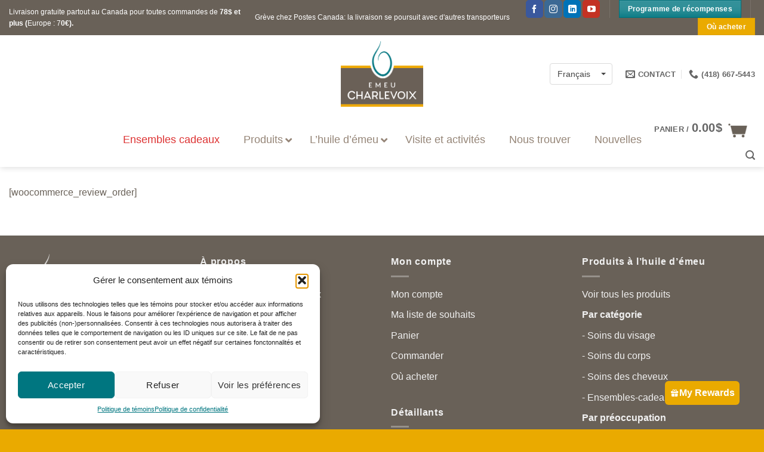

--- FILE ---
content_type: text/html; charset=UTF-8
request_url: https://emeucharlevoix.com/review-order/
body_size: 33031
content:
<!DOCTYPE html>
<!--[if IE 9 ]> <html lang="fr-ca" class="ie9 loading-site no-js bg-fill"> <![endif]-->
<!--[if IE 8 ]> <html lang="fr-ca" class="ie8 loading-site no-js bg-fill"> <![endif]-->
<!--[if (gte IE 9)|!(IE)]><!--><html lang="fr-ca" class="loading-site no-js bg-fill"> <!--<![endif]-->
<head>
<meta charset="UTF-8" />
<meta name="viewport" content="width=device-width, initial-scale=1.0, maximum-scale=1.0, user-scalable=no" />
<link rel="profile" href="http://gmpg.org/xfn/11" />
<link rel="pingback" href="https://emeucharlevoix.com/xmlrpc.php" />
<script>(function(html){html.className = html.className.replace(/\bno-js\b/,'js')})(document.documentElement);</script>
<meta name='robots' content='index, follow, max-image-preview:large, max-snippet:-1, max-video-preview:-1' />
<style>img:is([sizes="auto" i], [sizes^="auto," i]) { contain-intrinsic-size: 3000px 1500px }</style>
<link rel="alternate" hreflang="en-ca" href="https://emeucharlevoix.com/en/review-order/" />
<link rel="alternate" hreflang="fr-ca" href="https://emeucharlevoix.com/review-order/" />
<link rel="alternate" hreflang="x-default" href="https://emeucharlevoix.com/review-order/" />
<meta name="viewport" content="width=device-width, initial-scale=1" />
<!-- This site is optimized with the Yoast SEO plugin v26.3 - https://yoast.com/wordpress/plugins/seo/ -->
<title>Checkout &rarr; Review Order - Emeu Charlevoix</title>
<link rel="canonical" href="https://emeucharlevoix.com/review-order/" />
<meta property="og:locale" content="fr_CA" />
<meta property="og:type" content="article" />
<meta property="og:title" content="Checkout &rarr; Review Order - Emeu Charlevoix" />
<meta property="og:description" content="[woocommerce_review_order]" />
<meta property="og:url" content="https://emeucharlevoix.com/review-order/" />
<meta property="og:site_name" content="Emeu Charlevoix" />
<meta property="article:publisher" content="https://www.facebook.com/Emeucharlevoix" />
<meta property="article:modified_time" content="2017-07-12T19:29:06+00:00" />
<meta name="twitter:card" content="summary_large_image" />
<meta name="twitter:site" content="@emeucharlevoix" />
<script type="application/ld+json" class="yoast-schema-graph">{"@context":"https://schema.org","@graph":[{"@type":"WebPage","@id":"https://emeucharlevoix.com/review-order/","url":"https://emeucharlevoix.com/review-order/","name":"Checkout &rarr; Review Order - Emeu Charlevoix","isPartOf":{"@id":"https://emeucharlevoix.com/#website"},"datePublished":"2017-04-13T22:34:07+00:00","dateModified":"2017-07-12T19:29:06+00:00","inLanguage":"fr-CA","potentialAction":[{"@type":"ReadAction","target":["https://emeucharlevoix.com/review-order/"]}]},{"@type":"WebSite","@id":"https://emeucharlevoix.com/#website","url":"https://emeucharlevoix.com/","name":"Emeu Charlevoix","description":"Un cadeau de la nature pour votre peau !","publisher":{"@id":"https://emeucharlevoix.com/#organization"},"potentialAction":[{"@type":"SearchAction","target":{"@type":"EntryPoint","urlTemplate":"https://emeucharlevoix.com/?s={search_term_string}"},"query-input":{"@type":"PropertyValueSpecification","valueRequired":true,"valueName":"search_term_string"}}],"inLanguage":"fr-CA"},{"@type":"Organization","@id":"https://emeucharlevoix.com/#organization","name":"Emeu Charlevoix","url":"https://emeucharlevoix.com/","logo":{"@type":"ImageObject","inLanguage":"fr-CA","@id":"https://emeucharlevoix.com/#/schema/logo/image/","url":"https://emeucharlevoix.com/wp-content/uploads/2017/07/emeu-charlevoix-top.png","contentUrl":"https://emeucharlevoix.com/wp-content/uploads/2017/07/emeu-charlevoix-top.png","width":288,"height":229,"caption":"Emeu Charlevoix"},"image":{"@id":"https://emeucharlevoix.com/#/schema/logo/image/"},"sameAs":["https://www.facebook.com/Emeucharlevoix","https://x.com/emeucharlevoix","https://www.youtube.com/channel/UCsaMSpbpc9n05S0brEVo7jg"]}]}</script>
<!-- / Yoast SEO plugin. -->
<link rel='dns-prefetch' href='//www.googletagmanager.com' />
<link rel='dns-prefetch' href='//accounts.google.com' />
<link rel='prefetch' href='https://emeucharlevoix.com/wp-content/themes/flatsome/assets/js/flatsome.js?ver=e2eddd6c228105dac048' />
<link rel='prefetch' href='https://emeucharlevoix.com/wp-content/themes/flatsome/assets/js/chunk.slider.js?ver=3.20.2' />
<link rel='prefetch' href='https://emeucharlevoix.com/wp-content/themes/flatsome/assets/js/chunk.popups.js?ver=3.20.2' />
<link rel='prefetch' href='https://emeucharlevoix.com/wp-content/themes/flatsome/assets/js/chunk.tooltips.js?ver=3.20.2' />
<link rel='prefetch' href='https://emeucharlevoix.com/wp-content/themes/flatsome/assets/js/woocommerce.js?ver=1c9be63d628ff7c3ff4c' />
<link rel="alternate" type="application/rss+xml" title="Emeu Charlevoix &raquo; Flux" href="https://emeucharlevoix.com/feed/" />
<link rel="alternate" type="application/rss+xml" title="Emeu Charlevoix &raquo; Flux des commentaires" href="https://emeucharlevoix.com/comments/feed/" />
<!-- <link rel='stylesheet' id='wc-gift-cards-blocks-integration-css' href='https://emeucharlevoix.com/wp-content/plugins/woocommerce-gift-cards/assets/dist/frontend/blocks.css?ver=1.16.10' type='text/css' media='all' /> -->
<!-- <link rel='stylesheet' id='contact-form-7-css' href='https://emeucharlevoix.com/wp-content/plugins/contact-form-7/includes/css/styles.css?ver=6.1.2' type='text/css' media='all' /> -->
<!-- <link rel='stylesheet' id='collapscore-css-css' href='https://emeucharlevoix.com/wp-content/plugins/jquery-collapse-o-matic/css/core_style.css?ver=1.0' type='text/css' media='all' /> -->
<!-- <link rel='stylesheet' id='collapseomatic-css-css' href='https://emeucharlevoix.com/wp-content/plugins/jquery-collapse-o-matic/css/light_style.css?ver=1.6' type='text/css' media='all' /> -->
<!-- <link rel='stylesheet' id='twb_wc_reviews_styles-css' href='https://emeucharlevoix.com/wp-content/plugins/twb-woocommerce-reviews/inc/css/twb_wc_reviews_main.css' type='text/css' media='all' /> -->
<link rel="stylesheet" type="text/css" href="//emeucharlevoix.com/wp-content/cache/wpfc-minified/e78byem0/hto0t.css" media="all"/>
<style id='woocommerce-inline-inline-css' type='text/css'>
.woocommerce form .form-row .required { visibility: visible; }
</style>
<!-- <link rel='stylesheet' id='wp-loyalty-rules-alertify-front-css' href='https://emeucharlevoix.com/wp-content/plugins/wp-loyalty-rules/Assets/Admin/Css/alertify.min.css?ver=1.4.2' type='text/css' media='all' /> -->
<!-- <link rel='stylesheet' id='wp-loyalty-rules-main-front-css' href='https://emeucharlevoix.com/wp-content/plugins/wp-loyalty-rules/Assets/Site/Css/wlr-main.min.css?ver=1.4.2' type='text/css' media='all' /> -->
<!-- <link rel='stylesheet' id='wp-loyalty-rules-wlr-font-css' href='https://emeucharlevoix.com/wp-content/plugins/wp-loyalty-rules/Assets/Site/Css/wlr-fonts.min.css?ver=1.4.2' type='text/css' media='all' /> -->
<!-- <link rel='stylesheet' id='wpml-legacy-dropdown-0-css' href='https://emeucharlevoix.com/wp-content/plugins/sitepress-multilingual-cms/templates/language-switchers/legacy-dropdown/style.min.css?ver=1' type='text/css' media='all' /> -->
<!-- <link rel='stylesheet' id='cmplz-general-css' href='https://emeucharlevoix.com/wp-content/plugins/complianz-gdpr/assets/css/cookieblocker.min.css?ver=1760489798' type='text/css' media='all' /> -->
<!-- <link rel='stylesheet' id='wc-gc-css-css' href='https://emeucharlevoix.com/wp-content/plugins/woocommerce-gift-cards/assets/css/frontend/woocommerce.css?ver=1.16.10' type='text/css' media='all' /> -->
<!-- <link rel='stylesheet' id='wll-loyalty-launcher-wlr-font-css' href='https://emeucharlevoix.com/wp-content/plugins/wp-loyalty-rules/Assets/Site/Css/wlr-fonts.min.css?ver=1.4.2&#038;t=1768999417' type='text/css' media='all' /> -->
<!-- <link rel='stylesheet' id='wll-loyalty-launcher-wlr-launcher-css' href='https://emeucharlevoix.com/wp-content/plugins/wll-loyalty-launcher/assets/site/css/launcher-ui.css?ver=1.4.2&#038;t=1768999417' type='text/css' media='all' /> -->
<!-- <link rel='stylesheet' id='yith-wcan-shortcodes-css' href='https://emeucharlevoix.com/wp-content/plugins/yith-woocommerce-ajax-navigation/assets/css/shortcodes.css?ver=5.14.0' type='text/css' media='all' /> -->
<link rel="stylesheet" type="text/css" href="//emeucharlevoix.com/wp-content/cache/wpfc-minified/lx7409mt/hto0t.css" media="all"/>
<style id='yith-wcan-shortcodes-inline-css' type='text/css'>
:root{
--yith-wcan-filters_colors_titles: #434343;
--yith-wcan-filters_colors_background: #FFFFFF;
--yith-wcan-filters_colors_accent: #A7144C;
--yith-wcan-filters_colors_accent_r: 167;
--yith-wcan-filters_colors_accent_g: 20;
--yith-wcan-filters_colors_accent_b: 76;
--yith-wcan-color_swatches_border_radius: 100%;
--yith-wcan-color_swatches_size: 30px;
--yith-wcan-labels_style_background: #FFFFFF;
--yith-wcan-labels_style_background_hover: #A7144C;
--yith-wcan-labels_style_background_active: #A7144C;
--yith-wcan-labels_style_text: #434343;
--yith-wcan-labels_style_text_hover: #FFFFFF;
--yith-wcan-labels_style_text_active: #FFFFFF;
--yith-wcan-anchors_style_text: #434343;
--yith-wcan-anchors_style_text_hover: #A7144C;
--yith-wcan-anchors_style_text_active: #A7144C;
}
</style>
<!-- <link rel='stylesheet' id='brands-styles-css' href='https://emeucharlevoix.com/wp-content/plugins/woocommerce/assets/css/brands.css?ver=10.2.3' type='text/css' media='all' /> -->
<!-- <link rel='stylesheet' id='woo-slg-public-style-css' href='https://emeucharlevoix.com/wp-content/plugins/woo-social-login/includes/css/style-public.css?ver=2.4.1' type='text/css' media='all' /> -->
<!-- <link rel='stylesheet' id='flatsome-swatches-frontend-css' href='https://emeucharlevoix.com/wp-content/themes/flatsome/assets/css/extensions/flatsome-swatches-frontend.css?ver=3.20.2' type='text/css' media='all' /> -->
<!-- <link rel='stylesheet' id='ubermenu-css' href='https://emeucharlevoix.com/wp-content/plugins/ubermenu/pro/assets/css/ubermenu.min.css?ver=3.8.5' type='text/css' media='all' /> -->
<!-- <link rel='stylesheet' id='ubermenu-minimal-css' href='https://emeucharlevoix.com/wp-content/plugins/ubermenu/assets/css/skins/minimal.css?ver=6.8.3' type='text/css' media='all' /> -->
<!-- <link rel='stylesheet' id='ubermenu-font-awesome-all-css' href='https://emeucharlevoix.com/wp-content/plugins/ubermenu/assets/fontawesome/css/all.min.css?ver=6.8.3' type='text/css' media='all' /> -->
<!-- <link rel='stylesheet' id='flatsome-main-css' href='https://emeucharlevoix.com/wp-content/themes/flatsome/assets/css/flatsome.css?ver=3.20.2' type='text/css' media='all' /> -->
<link rel="stylesheet" type="text/css" href="//emeucharlevoix.com/wp-content/cache/wpfc-minified/2csjx1zq/hto0t.css" media="all"/>
<style id='flatsome-main-inline-css' type='text/css'>
@font-face {
font-family: "fl-icons";
font-display: block;
src: url(https://emeucharlevoix.com/wp-content/themes/flatsome/assets/css/icons/fl-icons.eot?v=3.20.2);
src:
url(https://emeucharlevoix.com/wp-content/themes/flatsome/assets/css/icons/fl-icons.eot#iefix?v=3.20.2) format("embedded-opentype"),
url(https://emeucharlevoix.com/wp-content/themes/flatsome/assets/css/icons/fl-icons.woff2?v=3.20.2) format("woff2"),
url(https://emeucharlevoix.com/wp-content/themes/flatsome/assets/css/icons/fl-icons.ttf?v=3.20.2) format("truetype"),
url(https://emeucharlevoix.com/wp-content/themes/flatsome/assets/css/icons/fl-icons.woff?v=3.20.2) format("woff"),
url(https://emeucharlevoix.com/wp-content/themes/flatsome/assets/css/icons/fl-icons.svg?v=3.20.2#fl-icons) format("svg");
}
</style>
<!-- <link rel='stylesheet' id='flatsome-shop-css' href='https://emeucharlevoix.com/wp-content/themes/flatsome/assets/css/flatsome-shop.css?ver=3.20.2' type='text/css' media='all' /> -->
<!-- <link rel='stylesheet' id='flatsome-style-css' href='https://emeucharlevoix.com/wp-content/themes/flatsome-child/style.css?ver=3.0' type='text/css' media='all' /> -->
<link rel="stylesheet" type="text/css" href="//emeucharlevoix.com/wp-content/cache/wpfc-minified/5k21qc4/hto0t.css" media="all"/>
<script type="text/javascript" id="woocommerce-google-analytics-integration-gtag-js-after">
/* <![CDATA[ */
/* Google Analytics for WooCommerce (gtag.js) */
window.dataLayer = window.dataLayer || [];
function gtag(){dataLayer.push(arguments);}
// Set up default consent state.
for ( const mode of [{"analytics_storage":"denied","ad_storage":"denied","ad_user_data":"denied","ad_personalization":"denied","region":["AT","BE","BG","HR","CY","CZ","DK","EE","FI","FR","DE","GR","HU","IS","IE","IT","LV","LI","LT","LU","MT","NL","NO","PL","PT","RO","SK","SI","ES","SE","GB","CH"]}] || [] ) {
gtag( "consent", "default", { "wait_for_update": 500, ...mode } );
}
gtag("js", new Date());
gtag("set", "developer_id.dOGY3NW", true);
gtag("config", "G-MDWQKGKC88", {"track_404":true,"allow_google_signals":true,"logged_in":false,"linker":{"domains":[],"allow_incoming":true},"custom_map":{"dimension1":"logged_in"}});
/* ]]> */
</script>
<script src='//emeucharlevoix.com/wp-content/cache/wpfc-minified/efxqjfnl/hto0t.js' type="text/javascript"></script>
<!-- <script type="text/javascript" src="https://emeucharlevoix.com/wp-includes/js/jquery/jquery.min.js?ver=3.7.1" id="jquery-core-js"></script> -->
<script type="text/javascript" id="uet-tag-script-js-extra">
/* <![CDATA[ */
var uet_tag_data = {"uet_tag_id":"97173490","enableAutoSpaTracking":"false"};
/* ]]> */
</script>
<script src='//emeucharlevoix.com/wp-content/cache/wpfc-minified/k10fbbr0/hto0t.js' type="text/javascript"></script>
<!-- <script type="text/javascript" src="https://emeucharlevoix.com/wp-content/plugins/microsoft-advertising-universal-event-tracking-uet/js/uet-tag.js?ver=1.0.0" id="uet-tag-script-js"></script> -->
<script type="text/javascript" id="wp-loyalty-rules-main-js-extra">
/* <![CDATA[ */
var wlr_localize_data = {"point_popup_message":"How much points you would like to use","popup_ok":"Ok","popup_cancel":"Cancel","revoke_coupon_message":"Are you sure you want to return the R\u00e9compenses ?","wlr_redeem_nonce":"90fc83d306","wlr_reward_nonce":"d90f000bf6","apply_share_nonce":"4132f04dd3","revoke_coupon_nonce":"4e0acaeeed","pagination_nonce":"841579c584","enable_sent_email_nonce":"ad99f4dfab","home_url":"https:\/\/emeucharlevoix.com","ajax_url":"https:\/\/emeucharlevoix.com\/wp-admin\/admin-ajax.php","admin_url":"https:\/\/emeucharlevoix.com\/wp-admin\/","is_cart":"","is_checkout":"","plugin_url":"https:\/\/emeucharlevoix.com\/wp-content\/plugins\/wp-loyalty-rules\/","is_pro":"1","is_allow_update_referral":"1","theme_color":"#eaaa00","followup_share_window_open":"1","social_share_window_open":"1","is_checkout_block":""};
/* ]]> */
</script>
<script src='//emeucharlevoix.com/wp-content/cache/wpfc-minified/ko0z6tyf/hto0t.js' type="text/javascript"></script>
<!-- <script type="text/javascript" src="https://emeucharlevoix.com/wp-content/plugins/wp-loyalty-rules/Assets/Site/Js/wlr-main.min.js?ver=1.4.2&amp;t=1768999417" id="wp-loyalty-rules-main-js"></script> -->
<!-- <script type="text/javascript" src="https://emeucharlevoix.com/wp-content/plugins/sitepress-multilingual-cms/templates/language-switchers/legacy-dropdown/script.min.js?ver=1" id="wpml-legacy-dropdown-0-js"></script> -->
<script type="text/javascript" id="wll-loyalty-launcher-react-ui-bundle-js-extra">
/* <![CDATA[ */
var wll_localize_data = {"ajax_url":"https:\/\/emeucharlevoix.com\/wp-admin\/admin-ajax.php"};
/* ]]> */
</script>
<script src='//emeucharlevoix.com/wp-content/cache/wpfc-minified/nn7lg08/hto0t.js' type="text/javascript"></script>
<!-- <script type="text/javascript" src="https://emeucharlevoix.com/wp-content/plugins/wll-loyalty-launcher/assets/site/js/dist/bundle.js?ver=1.4.2&amp;t=1768999417" id="wll-loyalty-launcher-react-ui-bundle-js"></script> -->
<!-- <script type="text/javascript" src="https://emeucharlevoix.com/wp-content/plugins/woocommerce/assets/js/jquery-blockui/jquery.blockUI.min.js?ver=2.7.0-wc.10.2.3" id="jquery-blockui-js" data-wp-strategy="defer"></script> -->
<!-- <script type="text/javascript" src="https://emeucharlevoix.com/wp-content/plugins/woocommerce/assets/js/js-cookie/js.cookie.min.js?ver=2.1.4-wc.10.2.3" id="js-cookie-js" data-wp-strategy="defer"></script> -->
<link rel="https://api.w.org/" href="https://emeucharlevoix.com/wp-json/" /><link rel="alternate" title="JSON" type="application/json" href="https://emeucharlevoix.com/wp-json/wp/v2/pages/3475" /><link rel="EditURI" type="application/rsd+xml" title="RSD" href="https://emeucharlevoix.com/xmlrpc.php?rsd" />
<link rel="alternate" title="oEmbed (JSON)" type="application/json+oembed" href="https://emeucharlevoix.com/wp-json/oembed/1.0/embed?url=https%3A%2F%2Femeucharlevoix.com%2Freview-order%2F" />
<link rel="alternate" title="oEmbed (XML)" type="text/xml+oembed" href="https://emeucharlevoix.com/wp-json/oembed/1.0/embed?url=https%3A%2F%2Femeucharlevoix.com%2Freview-order%2F&#038;format=xml" />
<meta name="generator" content="WPML ver:4.8.2 stt:1,64;" />
<script type="text/javascript">
(function(c,l,a,r,i,t,y){
c[a]=c[a]||function(){(c[a].q=c[a].q||[]).push(arguments)};t=l.createElement(r);t.async=1;
t.src="https://www.clarity.ms/tag/"+i+"?ref=wordpress";y=l.getElementsByTagName(r)[0];y.parentNode.insertBefore(t,y);
})(window, document, "clarity", "script", "hjd1jnn14h");
</script>
<style id="ubermenu-custom-generated-css">
/** Font Awesome 4 Compatibility **/
.fa{font-style:normal;font-variant:normal;font-weight:normal;font-family:FontAwesome;}
/** UberMenu Custom Menu Styles (Customizer) **/
/* main */
.ubermenu-main { max-width:1024px; }
.ubermenu-main .ubermenu-nav { max-width:1024px; }
.ubermenu-main .ubermenu-row { max-width:960px; margin-left:auto; margin-right:auto; }
.ubermenu-main .ubermenu-item-level-0 > .ubermenu-target { font-size:18px; color:#958577; }
.ubermenu-main .ubermenu-nav .ubermenu-item.ubermenu-item-level-0 > .ubermenu-target { font-weight:normal; }
.ubermenu.ubermenu-main .ubermenu-item-level-0:hover > .ubermenu-target, .ubermenu-main .ubermenu-item-level-0.ubermenu-active > .ubermenu-target { color:#007680; }
.ubermenu-main .ubermenu-item-level-0.ubermenu-current-menu-item > .ubermenu-target, .ubermenu-main .ubermenu-item-level-0.ubermenu-current-menu-parent > .ubermenu-target, .ubermenu-main .ubermenu-item-level-0.ubermenu-current-menu-ancestor > .ubermenu-target { color:#696158; }
.ubermenu-main .ubermenu-item.ubermenu-item-level-0 > .ubermenu-highlight { color:#eaaa00; }
.ubermenu-main .ubermenu-submenu.ubermenu-submenu-drop { background-color:#ffffff; }
.ubermenu-main .ubermenu-item-normal > .ubermenu-target { color:#958577; font-size:14px; }
.ubermenu.ubermenu-main .ubermenu-item-normal > .ubermenu-target:hover, .ubermenu.ubermenu-main .ubermenu-item-normal.ubermenu-active > .ubermenu-target { color:#007680; }
.ubermenu-main .ubermenu-item-normal.ubermenu-current-menu-item > .ubermenu-target { color:#696158; }
/** UberMenu Custom Menu Item Styles (Menu Item Settings) **/
/* 3846 */   .ubermenu .ubermenu-submenu.ubermenu-submenu-id-3846 { width:225px; min-width:225px; }
/* 8086 */   .ubermenu .ubermenu-submenu.ubermenu-submenu-id-8086 { width:800px; min-width:800px; }
/* 3847 */   .ubermenu .ubermenu-submenu.ubermenu-submenu-id-3847 { width:750px; min-width:750px; }
/* 4494 */   .ubermenu .ubermenu-submenu.ubermenu-submenu-id-4494 { width:600px; min-width:600px; }
/* 4617 */   .ubermenu .ubermenu-submenu.ubermenu-submenu-id-4617 { width:650px; min-width:650px; }
/* 3864 */   .ubermenu .ubermenu-submenu.ubermenu-submenu-id-3864 { width:175px; min-width:175px; }
/* 3869 */   .ubermenu .ubermenu-submenu.ubermenu-submenu-id-3869 { width:750px; min-width:750px; }
/* 10194 */  .ubermenu .ubermenu-submenu.ubermenu-submenu-id-10194 { width:600px; min-width:600px; }
/* 4495 */   .ubermenu .ubermenu-submenu.ubermenu-submenu-id-4495 { width:600px; min-width:600px; }
/* 24843 */  .ubermenu .ubermenu-item.ubermenu-item-24843 > .ubermenu-target { color:#dd3333; }
/* Status: Loaded from Transient */
</style>    
<script type="text/javascript">
var ajaxurl = 'https://emeucharlevoix.com/wp-admin/admin-ajax.php';
</script>
<meta name="af-version" content="3.0.4">
<style>.cmplz-hidden {
display: none !important;
}</style><!-- Google site verification - Google for WooCommerce -->
<meta name="google-site-verification" content="Ka3vyVmpX6YtFJ3mP38g2EUBmFuTgojxIqMFmkNj7nI" />
<!-- Google Tag Manager -->
<script>(function(w,d,s,l,i){w[l]=w[l]||[];w[l].push({'gtm.start':
new Date().getTime(),event:'gtm.js'});var f=d.getElementsByTagName(s)[0],
j=d.createElement(s),dl=l!='dataLayer'?'&l='+l:'';j.async=true;j.src=
'https://www.googletagmanager.com/gtm.js?id='+i+dl;f.parentNode.insertBefore(j,f);
})(window,document,'script','dataLayer','GTM-5GL7GC4');</script>
<!-- End Google Tag Manager -->	<noscript><style>.woocommerce-product-gallery{ opacity: 1 !important; }</style></noscript>
<script  type="text/javascript">
!function(f,b,e,v,n,t,s){if(f.fbq)return;n=f.fbq=function(){n.callMethod?
n.callMethod.apply(n,arguments):n.queue.push(arguments)};if(!f._fbq)f._fbq=n;
n.push=n;n.loaded=!0;n.version='2.0';n.queue=[];t=b.createElement(e);t.async=!0;
t.src=v;s=b.getElementsByTagName(e)[0];s.parentNode.insertBefore(t,s)}(window,
document,'script','https://connect.facebook.net/en_US/fbevents.js');
</script>
<!-- WooCommerce Facebook Integration Begin -->
<script  type="text/javascript">
fbq('init', '246781009819223', {}, {
"agent": "woocommerce_2-10.2.3-3.5.9"
});
document.addEventListener( 'DOMContentLoaded', function() {
// Insert placeholder for events injected when a product is added to the cart through AJAX.
document.body.insertAdjacentHTML( 'beforeend', '<div class=\"wc-facebook-pixel-event-placeholder\"></div>' );
}, false );
</script>
<!-- WooCommerce Facebook Integration End -->
<link rel="icon" href="https://emeucharlevoix.com/wp-content/uploads/2017/07/cropped-oeuf-emeu-charlevoix-32x32.png" sizes="32x32" />
<link rel="icon" href="https://emeucharlevoix.com/wp-content/uploads/2017/07/cropped-oeuf-emeu-charlevoix-192x192.png" sizes="192x192" />
<link rel="apple-touch-icon" href="https://emeucharlevoix.com/wp-content/uploads/2017/07/cropped-oeuf-emeu-charlevoix-180x180.png" />
<meta name="msapplication-TileImage" content="https://emeucharlevoix.com/wp-content/uploads/2017/07/cropped-oeuf-emeu-charlevoix-270x270.png" />
<style type="text/css">
.twb_wc_reviews .twb_wc_reviews_ct p,
.twb_wc_reviews .twb_wc_reviews_ct p:hover,
.twb_wc_reviews .twb_wc_reviews_ct p:focus,
.twb_wc_reviews .twb_wc_reviews_ratings_wrap .star-rating:before,
.twb_wcr_author,  .twb_wcr_date { 
color:#958577 !important;
}
.twb_wc_reviews { background-color:#fcfcfc !important; }
.twb_wc_reviews_wrapper .twb_wc_reviews {
margin-bottom: 15px;
}
.twb_wc_reviews {
box-shadow: inset  0px 0px 8px rgba(0, 0, 0, 0.16);
-webkit-box-shadow:inset  0px 0px 8px rgba(0, 0, 0, 0.16);
-moz-box-shadow:inset  0px 0px 8px rgba(0, 0, 0, 0.16);
-ms-box-shadow:inset  0px 0px 8px rgba(0, 0, 0, 0.16);
-o-box-shadow:inset  0px 0px 8px rgba(0, 0, 0, 0.16);
}
@media screen and (max-width:767px) {
.twb_wc_reviews {
width: 100% !important;
margin-right: 0 !important;
clear: both !important;
}
}
.twb_wc_reviews .twb_wc_reviews_ratings_wrap .star-rating {
font-size: 15px;
}
.twb_wc_reviews h3.twb_wc_reviews_product_title {
font-size:14px;
font-weight: bold;
line-height: 25px;
margin-top:7px;
margin-bottom:15px;
}
.twb_wc_reviews .twb_wc_reviews_ct p {
font-size: 12px;
font-style: italic;
font-weight: 400;
}
.twb_wc_reviews_wrapper .twb_wc_reviews {
display: block;
padding: 4px;
}
.twb_wc_reviews .twb_wc_reviews_ct {
width: 90%;
margin: 15px auto
}
.twb_wcr_author, .twb_wcr_date {
display: block;
font-size: 12px;
font-weight: normal;
} 
</style>
<style id="custom-css" type="text/css">:root {--primary-color: #007680;--fs-color-primary: #007680;--fs-color-secondary: #007680;--fs-color-success: #EAAA00;--fs-color-alert: #EAAA00;--fs-color-base: #696158;--fs-experimental-link-color: #958577;--fs-experimental-link-color-hover: #111;}.tooltipster-base {--tooltip-color: #fff;--tooltip-bg-color: #000;}.off-canvas-right .mfp-content, .off-canvas-left .mfp-content {--drawer-width: 300px;}.off-canvas .mfp-content.off-canvas-cart {--drawer-width: 360px;}.container-width, .full-width .ubermenu-nav, .container, .row{max-width: 1670px}.row.row-collapse{max-width: 1640px}.row.row-small{max-width: 1662.5px}.row.row-large{max-width: 1700px}.header-main{height: 130px}#logo img{max-height: 130px}#logo{width:240px;}#logo img{padding:10px 0;}.stuck #logo img{padding:4px 0;}.header-bottom{min-height: 60px}.header-top{min-height: 32px}.transparent .header-main{height: 255px}.transparent #logo img{max-height: 255px}.has-transparent + .page-title:first-of-type,.has-transparent + #main > .page-title,.has-transparent + #main > div > .page-title,.has-transparent + #main .page-header-wrapper:first-of-type .page-title{padding-top: 335px;}.header.show-on-scroll,.stuck .header-main{height:49px!important}.stuck #logo img{max-height: 49px!important}.search-form{ width: 42%;}.header-bg-color {background-color: #FFFFFF}.header-bottom {background-color: #FFFFFF}.top-bar-nav > li > a{line-height: 16px }.header-main .nav > li > a{line-height: 31px }.stuck .header-main .nav > li > a{line-height: 16px }.header-bottom-nav > li > a{line-height: 18px }@media (max-width: 549px) {.header-main{height: 75px}#logo img{max-height: 75px}}.nav-dropdown{font-size:82%}.header-top{background-color:#696158!important;}h1,h2,h3,h4,h5,h6,.heading-font{color: #696158;}button,.button{text-transform: none;}.section-title span{text-transform: none;}h3.widget-title,span.widget-title{text-transform: none;}.header:not(.transparent) .header-nav-main.nav > li > a {color: #696158;}.header:not(.transparent) .header-nav-main.nav > li > a:hover,.header:not(.transparent) .header-nav-main.nav > li.active > a,.header:not(.transparent) .header-nav-main.nav > li.current > a,.header:not(.transparent) .header-nav-main.nav > li > a.active,.header:not(.transparent) .header-nav-main.nav > li > a.current{color: #EAAA00;}.header-nav-main.nav-line-bottom > li > a:before,.header-nav-main.nav-line-grow > li > a:before,.header-nav-main.nav-line > li > a:before,.header-nav-main.nav-box > li > a:hover,.header-nav-main.nav-box > li.active > a,.header-nav-main.nav-pills > li > a:hover,.header-nav-main.nav-pills > li.active > a{color:#FFF!important;background-color: #EAAA00;}.header:not(.transparent) .header-bottom-nav.nav > li > a:hover,.header:not(.transparent) .header-bottom-nav.nav > li.active > a,.header:not(.transparent) .header-bottom-nav.nav > li.current > a,.header:not(.transparent) .header-bottom-nav.nav > li > a.active,.header:not(.transparent) .header-bottom-nav.nav > li > a.current{color: #007680;}.header-bottom-nav.nav-line-bottom > li > a:before,.header-bottom-nav.nav-line-grow > li > a:before,.header-bottom-nav.nav-line > li > a:before,.header-bottom-nav.nav-box > li > a:hover,.header-bottom-nav.nav-box > li.active > a,.header-bottom-nav.nav-pills > li > a:hover,.header-bottom-nav.nav-pills > li.active > a{color:#FFF!important;background-color: #007680;}.shop-page-title.featured-title .title-overlay{background-color: #D6D1BE;}@media screen and (min-width: 550px){.products .box-vertical .box-image{min-width: 451px!important;width: 451px!important;}}.footer-1{background-color: #696158}.footer-2{background-color: #696158}.absolute-footer, html{background-color: #EAAA00}.nav-vertical-fly-out > li + li {border-top-width: 1px; border-top-style: solid;}.label-new.menu-item > a:after{content:"New";}.label-hot.menu-item > a:after{content:"Hot";}.label-sale.menu-item > a:after{content:"Sale";}.label-popular.menu-item > a:after{content:"Popular";}</style>		<style type="text/css" id="wp-custom-css">
/*
Vous pouvez ajouter du CSS personnalisé ici.
Cliquez sur l’icône d’aide ci-dessous pour en savoir plus.
*/
span.amount {
font-size: 20px;
color: #007680;
}
.h2, h2 {
font-size: 1.4em;
line-height: 1.3;
}
.banner h4 {
font-size: 2.0em;
font-weight: normal;
}
.box-text p {
font-size: 1.1em;
}
.dark h1 {
padding: 0;
font-weight: normal;
margin-top: .2em;
margin-bottom: .2em;
line-height: 1;
font-size: 3.5em;
}
.product-info .breadcrumbs {
font-size: .85em;
margin: 0 0 .5em;
}
.col-inner ul li {
margin-left: 0em;
}
.prettyMapList .prettyFileBar .unstyled li.boutique-emeu-charlevoix{ background-color:#eaaa00 !important; }
.prettyMapList .prettyFileBar .unstyled li.produits-corporels{ background-color:#007680 !important; }
.prettyMapList .prettyFileBar .unstyled li.viandes{ background-color:#696158 !important; }		</style>
<style id="flatsome-swatches-css">.variations_form .ux-swatch.selected {box-shadow: 0 0 0 2px var(--fs-color-secondary);}.ux-swatches-in-loop .ux-swatch.selected {box-shadow: 0 0 0 2px var(--fs-color-secondary);}</style><style id="kirki-inline-styles"></style></head>
<body class="wp-singular page-template-default page page-id-3475 wp-theme-flatsome wp-child-theme-flatsome-child theme-flatsome woocommerce-no-js yith-wcan-free full-width header-shadow bg-fill nav-dropdown-has-shadow nav-dropdown-has-border">
<a class="skip-link screen-reader-text" href="#main">Skip to content</a>
<div id="wrapper">
<header id="header" class="header has-sticky sticky-jump">
<div class="header-wrapper">
<div id="top-bar" class="header-top hide-for-sticky nav-dark flex-has-center">
<div class="flex-row container">
<div class="flex-col hide-for-medium flex-left">
<ul class="nav nav-left medium-nav-center nav-small  nav-">
<li class="html custom html_topbar_right">Livraison gratuite partout au Canada pour toutes commandes de <strong>78$ et plus (</strong>Europe : 7<strong>0€).</strong></li>          </ul>
</div>
<div class="flex-col hide-for-medium flex-center">
<ul class="nav nav-center nav-small  nav-">
<li class="html custom html_nav_position_text_top">Grève chez Postes Canada: la livraison se poursuit avec d'autres transporteurs</li>          </ul>
</div>
<div class="flex-col hide-for-medium flex-right">
<ul class="nav top-bar-nav nav-right nav-small  nav-">
<li class="html header-social-icons ml-0">
<div class="social-icons follow-icons" ><a href="https://www.facebook.com/Emeucharlevoix" target="_blank" data-label="Facebook" class="icon primary button round tooltip facebook" title="Suivez-nous sur Facebook" aria-label="Suivez-nous sur Facebook" rel="noopener nofollow"><i class="icon-facebook" aria-hidden="true"></i></a><a href="https://www.instagram.com/emeucharlevoix/" target="_blank" data-label="Instagram" class="icon primary button round tooltip instagram" title="Follow on Instagram" aria-label="Follow on Instagram" rel="noopener nofollow"><i class="icon-instagram" aria-hidden="true"></i></a><a href="https://www.linkedin.com/company/centre-de-l-meu-de-charlevoix/" data-label="LinkedIn" target="_blank" class="icon primary button round tooltip linkedin" title="Follow on LinkedIn" aria-label="Follow on LinkedIn" rel="noopener nofollow"><i class="icon-linkedin" aria-hidden="true"></i></a><a href="https://www.youtube.com/channel/UCsaMSpbpc9n05S0brEVo7jg" data-label="YouTube" target="_blank" class="icon primary button round tooltip youtube" title="Suivez-nous sur YouTube" aria-label="Suivez-nous sur YouTube" rel="noopener nofollow"><i class="icon-youtube" aria-hidden="true"></i></a></div></li>
<li class="header-divider"></li><li class="html header-button-2">
<div class="header-button">
<a href="https://emeucharlevoix.com/programme-de-recompenses/" class="button secondary is-shade" >
<span>Programme de récompenses</span>
</a>
</div>
</li>
<li class="header-divider"></li><li class="html header-button-1">
<div class="header-button">
<a href="/acheter-produits-emeu-charlevoix/" class="button success" >
<span>Où acheter</span>
</a>
</div>
</li>
</ul>
</div>
<div class="flex-col show-for-medium flex-grow">
<ul class="nav nav-center nav-small mobile-nav  nav-">
<li class="html custom html_topbar_left">
<div
class="wpml-ls-statics-shortcode_actions wpml-ls wpml-ls-legacy-dropdown js-wpml-ls-legacy-dropdown" id="lang_sel">
<ul role="menu">
<li role="none" tabindex="0" class="wpml-ls-slot-shortcode_actions wpml-ls-item wpml-ls-item-fr-ca wpml-ls-current-language wpml-ls-last-item wpml-ls-item-legacy-dropdown">
<a href="#" class="js-wpml-ls-item-toggle wpml-ls-item-toggle lang_sel_sel icl-fr-ca" role="menuitem" title="Switch to Français">
<span class="wpml-ls-native icl_lang_sel_native" role="menuitem">Français</span></a>
<ul class="wpml-ls-sub-menu" role="menu">
<li class="icl-en wpml-ls-slot-shortcode_actions wpml-ls-item wpml-ls-item-en wpml-ls-first-item" role="none">
<a href="https://emeucharlevoix.com/en/review-order/" class="wpml-ls-link" role="menuitem" aria-label="Switch to English" title="Switch to English">
<span class="wpml-ls-display icl_lang_sel_translated">English</span></a>
</li>
</ul>
</li>
</ul>
</div>
</li><li class="html custom html_nav_position_text_top">Grève chez Postes Canada: la livraison se poursuit avec d'autres transporteurs</li>          </ul>
</div>
</div>
</div>
<div id="masthead" class="header-main show-logo-center has-sticky-logo">
<div class="header-inner flex-row container logo-center medium-logo-center" role="navigation">
<!-- Logo -->
<div id="logo" class="flex-col logo">
<!-- Header logo -->
<a href="https://emeucharlevoix.com/" title="Emeu Charlevoix - Un cadeau de la nature pour votre peau !" rel="home">
<img width="240" height="130" src="https://emeucharlevoix.com/wp-content/uploads/2017/07/oeuf-emeu-charlevoix.png" class="header-logo-sticky" alt="Emeu Charlevoix"/><img width="240" height="130" src="https://emeucharlevoix.com/wp-content/uploads/2017/07/emeu-charlevoix-top.png" class="header_logo header-logo" alt="Emeu Charlevoix"/><img  width="240" height="130" src="https://emeucharlevoix.com/wp-content/uploads/2017/07/emeu-charlevoix-top.png" class="header-logo-dark" alt="Emeu Charlevoix"/></a>
</div>
<!-- Mobile Left Elements -->
<div class="flex-col show-for-medium flex-left">
<ul class="mobile-nav nav nav-left ">
<li class="nav-icon has-icon">
<a href="#" class="is-small" data-open="#main-menu" data-pos="left" data-bg="main-menu-overlay" role="button" aria-label="Menu" aria-controls="main-menu" aria-expanded="false" aria-haspopup="dialog" data-flatsome-role-button>
<i class="icon-menu" aria-hidden="true"></i>					</a>
</li>
</ul>
</div>
<!-- Left Elements -->
<div class="flex-col hide-for-medium flex-left
">
<ul class="header-nav header-nav-main nav nav-left  nav-spacing-large nav-uppercase" >
</ul>
</div>
<!-- Right Elements -->
<div class="flex-col hide-for-medium flex-right">
<ul class="header-nav header-nav-main nav nav-right  nav-spacing-large nav-uppercase">
<li class="html custom html_nav_position_text"><span class='ink_switchlang'>
<div
class="wpml-ls-statics-shortcode_actions wpml-ls wpml-ls-legacy-dropdown js-wpml-ls-legacy-dropdown" id="lang_sel">
<ul role="menu">
<li role="none" tabindex="0" class="wpml-ls-slot-shortcode_actions wpml-ls-item wpml-ls-item-fr-ca wpml-ls-current-language wpml-ls-last-item wpml-ls-item-legacy-dropdown">
<a href="#" class="js-wpml-ls-item-toggle wpml-ls-item-toggle lang_sel_sel icl-fr-ca" role="menuitem" title="Switch to Français">
<span class="wpml-ls-native icl_lang_sel_native" role="menuitem">Français</span></a>
<ul class="wpml-ls-sub-menu" role="menu">
<li class="icl-en wpml-ls-slot-shortcode_actions wpml-ls-item wpml-ls-item-en wpml-ls-first-item" role="none">
<a href="https://emeucharlevoix.com/en/review-order/" class="wpml-ls-link" role="menuitem" aria-label="Switch to English" title="Switch to English">
<span class="wpml-ls-display icl_lang_sel_translated">English</span></a>
</li>
</ul>
</li>
</ul>
</div>
</span></li><li class="header-contact-wrapper">
<ul id="header-contact" class="nav medium-nav-center nav-divided nav-uppercase header-contact">
<li>
<a href="mailto:info@emeucharlevoix.com" class="tooltip" title="info@emeucharlevoix.com">
<i class="icon-envelop" aria-hidden="true" style="font-size:16px;"></i>			       <span>
Contact			       </span>
</a>
</li>
<li>
<a href="tel:(418) 667-5443" class="tooltip" title="(418) 667-5443">
<i class="icon-phone" aria-hidden="true" style="font-size:16px;"></i>			      <span>(418) 667-5443</span>
</a>
</li>
</ul>
</li>
</ul>
</div>
<!-- Mobile Right Elements -->
<div class="flex-col show-for-medium flex-right">
<ul class="mobile-nav nav nav-right ">
<li class="cart-item has-icon">
<a href="https://emeucharlevoix.com/panier/" class="header-cart-link nav-top-link is-small off-canvas-toggle" title="Panier" aria-label="Voir le panier" aria-expanded="false" aria-haspopup="dialog" role="button" data-open="#cart-popup" data-class="off-canvas-cart" data-pos="right" aria-controls="cart-popup" data-flatsome-role-button>
<span class="image-icon header-cart-icon" data-icon-label="0">
<img class="cart-img-icon" alt="Panier" src="https://emeucharlevoix.com/wp-content/uploads/2017/11/shopping-cart.png" width="40" height="40"/>
</span>
</a>
<!-- Cart Sidebar Popup -->
<div id="cart-popup" class="mfp-hide">
<div class="cart-popup-inner inner-padding cart-popup-inner--sticky">
<div class="cart-popup-title text-center">
<span class="heading-font uppercase">Panier</span>
<div class="is-divider"></div>
</div>
<div class="widget_shopping_cart">
<div class="widget_shopping_cart_content">
<div class="ux-mini-cart-empty flex flex-row-col text-center pt pb">
<div class="ux-mini-cart-empty-icon">
<svg aria-hidden="true" xmlns="http://www.w3.org/2000/svg" viewBox="0 0 17 19" style="opacity:.1;height:80px;">
<path d="M8.5 0C6.7 0 5.3 1.2 5.3 2.7v2H2.1c-.3 0-.6.3-.7.7L0 18.2c0 .4.2.8.6.8h15.7c.4 0 .7-.3.7-.7v-.1L15.6 5.4c0-.3-.3-.6-.7-.6h-3.2v-2c0-1.6-1.4-2.8-3.2-2.8zM6.7 2.7c0-.8.8-1.4 1.8-1.4s1.8.6 1.8 1.4v2H6.7v-2zm7.5 3.4 1.3 11.5h-14L2.8 6.1h2.5v1.4c0 .4.3.7.7.7.4 0 .7-.3.7-.7V6.1h3.5v1.4c0 .4.3.7.7.7s.7-.3.7-.7V6.1h2.6z" fill-rule="evenodd" clip-rule="evenodd" fill="currentColor"></path>
</svg>
</div>
<p class="woocommerce-mini-cart__empty-message empty">Votre panier est vide.</p>
<p class="return-to-shop">
<a class="button primary wc-backward" href="https://emeucharlevoix.com/produits-huile-emeu/">
Retour à la boutique				</a>
</p>
</div>
</div>
</div>
<div class="cart-sidebar-content relative"><h2>Profitez de la livraison gratuite</h2>
Sur tout achat de <strong>78$ et plus</strong> (Canada)
Europe<strong> 70 € et plus</strong></div><div class="payment-icons inline-block" role="group" aria-label="Payment icons"><div class="payment-icon"><svg aria-hidden="true" version="1.1" xmlns="http://www.w3.org/2000/svg" xmlns:xlink="http://www.w3.org/1999/xlink"  viewBox="0 0 64 32">
<path d="M10.781 7.688c-0.251-1.283-1.219-1.688-2.344-1.688h-8.376l-0.061 0.405c5.749 1.469 10.469 4.595 12.595 10.501l-1.813-9.219zM13.125 19.688l-0.531-2.781c-1.096-2.907-3.752-5.594-6.752-6.813l4.219 15.939h5.469l8.157-20.032h-5.501l-5.062 13.688zM27.72 26.061l3.248-20.061h-5.187l-3.251 20.061h5.189zM41.875 5.656c-5.125 0-8.717 2.72-8.749 6.624-0.032 2.877 2.563 4.469 4.531 5.439 2.032 0.968 2.688 1.624 2.688 2.499 0 1.344-1.624 1.939-3.093 1.939-2.093 0-3.219-0.251-4.875-1.032l-0.688-0.344-0.719 4.499c1.219 0.563 3.437 1.064 5.781 1.064 5.437 0.032 8.97-2.688 9.032-6.843 0-2.282-1.405-4-4.376-5.439-1.811-0.904-2.904-1.563-2.904-2.499 0-0.843 0.936-1.72 2.968-1.72 1.688-0.029 2.936 0.314 3.875 0.752l0.469 0.248 0.717-4.344c-1.032-0.406-2.656-0.844-4.656-0.844zM55.813 6c-1.251 0-2.189 0.376-2.72 1.688l-7.688 18.374h5.437c0.877-2.467 1.096-3 1.096-3 0.592 0 5.875 0 6.624 0 0 0 0.157 0.688 0.624 3h4.813l-4.187-20.061h-4zM53.405 18.938c0 0 0.437-1.157 2.064-5.594-0.032 0.032 0.437-1.157 0.688-1.907l0.374 1.72c0.968 4.781 1.189 5.781 1.189 5.781-0.813 0-3.283 0-4.315 0z"></path>
</svg>
<span class="screen-reader-text">Visa</span></div><div class="payment-icon"><svg aria-hidden="true" viewBox="0 0 64 32" xmlns="http://www.w3.org/2000/svg">
<path d="M18.4306 31.9299V29.8062C18.4306 28.9938 17.9382 28.4618 17.0929 28.4618C16.6703 28.4618 16.2107 28.6021 15.8948 29.0639C15.6486 28.6763 15.2957 28.4618 14.7663 28.4618C14.4135 28.4618 14.0606 28.5691 13.7816 28.9567V28.532H13.043V31.9299H13.7816V30.0536C13.7816 29.4515 14.0975 29.167 14.5899 29.167C15.0823 29.167 15.3285 29.4845 15.3285 30.0536V31.9299H16.0671V30.0536C16.0671 29.4515 16.42 29.167 16.8754 29.167C17.3678 29.167 17.614 29.4845 17.614 30.0536V31.9299H18.4306ZM29.3863 28.532H28.1882V27.5051H27.4496V28.532H26.7808V29.2041H27.4496V30.7629C27.4496 31.5423 27.7655 32 28.6108 32C28.9268 32 29.2797 31.8928 29.5259 31.7526L29.3125 31.1134C29.0991 31.2536 28.8529 31.2907 28.6765 31.2907C28.3236 31.2907 28.1841 31.0763 28.1841 30.7258V29.2041H29.3822V28.532H29.3863ZM35.6562 28.4577C35.2335 28.4577 34.9504 28.6722 34.774 28.9526V28.5278H34.0354V31.9258H34.774V30.0124C34.774 29.4474 35.0202 29.1258 35.4797 29.1258C35.6192 29.1258 35.7957 29.1629 35.9393 29.1959L36.1527 28.4866C36.0049 28.4577 35.7957 28.4577 35.6562 28.4577ZM26.1817 28.8124C25.8288 28.5649 25.3364 28.4577 24.8071 28.4577C23.9618 28.4577 23.3997 28.8825 23.3997 29.5546C23.3997 30.1196 23.8223 30.4412 24.5609 30.5443L24.9138 30.5814C25.2995 30.6515 25.5128 30.7588 25.5128 30.9361C25.5128 31.1835 25.2297 31.3608 24.7373 31.3608C24.2449 31.3608 23.8551 31.1835 23.6089 31.0062L23.256 31.5711C23.6417 31.8557 24.1711 31.9959 24.7004 31.9959C25.6852 31.9959 26.2514 31.534 26.2514 30.899C26.2514 30.2969 25.7919 29.9794 25.0902 29.8722L24.7373 29.835C24.4214 29.7979 24.1752 29.7278 24.1752 29.5175C24.1752 29.2701 24.4214 29.1299 24.8112 29.1299C25.2338 29.1299 25.6565 29.3072 25.8698 29.4144L26.1817 28.8124ZM45.8323 28.4577C45.4097 28.4577 45.1265 28.6722 44.9501 28.9526V28.5278H44.2115V31.9258H44.9501V30.0124C44.9501 29.4474 45.1963 29.1258 45.6559 29.1258C45.7954 29.1258 45.9718 29.1629 46.1154 29.1959L46.3288 28.4948C46.1852 28.4577 45.9759 28.4577 45.8323 28.4577ZM36.3948 30.2309C36.3948 31.2577 37.1005 32 38.192 32C38.6844 32 39.0373 31.8928 39.3901 31.6124L39.0373 31.0103C38.7541 31.2247 38.4751 31.3278 38.1551 31.3278C37.556 31.3278 37.1333 30.9031 37.1333 30.2309C37.1333 29.5917 37.556 29.167 38.1551 29.134C38.471 29.134 38.7541 29.2412 39.0373 29.4515L39.3901 28.8495C39.0373 28.5649 38.6844 28.4618 38.192 28.4618C37.1005 28.4577 36.3948 29.2041 36.3948 30.2309ZM43.2267 30.2309V28.532H42.4881V28.9567C42.2419 28.6392 41.889 28.4618 41.4295 28.4618C40.4775 28.4618 39.7389 29.2041 39.7389 30.2309C39.7389 31.2577 40.4775 32 41.4295 32C41.9219 32 42.2748 31.8227 42.4881 31.5051V31.9299H43.2267V30.2309ZM40.5144 30.2309C40.5144 29.6289 40.9002 29.134 41.5362 29.134C42.1352 29.134 42.5579 29.5959 42.5579 30.2309C42.5579 30.833 42.1352 31.3278 41.5362 31.3278C40.9043 31.2907 40.5144 30.8289 40.5144 30.2309ZM31.676 28.4577C30.6912 28.4577 29.9854 29.167 29.9854 30.2268C29.9854 31.2907 30.6912 31.9959 31.7129 31.9959C32.2053 31.9959 32.6977 31.8557 33.0875 31.534L32.7346 31.0021C32.4515 31.2165 32.0986 31.3567 31.7498 31.3567C31.2903 31.3567 30.8348 31.1423 30.7281 30.5443H33.227C33.227 30.4371 33.227 30.367 33.227 30.2598C33.2598 29.167 32.6238 28.4577 31.676 28.4577ZM31.676 29.0969C32.1355 29.0969 32.4515 29.3814 32.5213 29.9093H30.7609C30.8307 29.4515 31.1467 29.0969 31.676 29.0969ZM50.0259 30.2309V27.1876H49.2873V28.9567C49.0411 28.6392 48.6882 28.4618 48.2286 28.4618C47.2767 28.4618 46.5381 29.2041 46.5381 30.2309C46.5381 31.2577 47.2767 32 48.2286 32C48.721 32 49.0739 31.8227 49.2873 31.5051V31.9299H50.0259V30.2309ZM47.3136 30.2309C47.3136 29.6289 47.6993 29.134 48.3353 29.134C48.9344 29.134 49.357 29.5959 49.357 30.2309C49.357 30.833 48.9344 31.3278 48.3353 31.3278C47.6993 31.2907 47.3136 30.8289 47.3136 30.2309ZM22.5872 30.2309V28.532H21.8486V28.9567C21.6024 28.6392 21.2495 28.4618 20.79 28.4618C19.838 28.4618 19.0994 29.2041 19.0994 30.2309C19.0994 31.2577 19.838 32 20.79 32C21.2824 32 21.6352 31.8227 21.8486 31.5051V31.9299H22.5872V30.2309ZM19.8421 30.2309C19.8421 29.6289 20.2278 29.134 20.8638 29.134C21.4629 29.134 21.8855 29.5959 21.8855 30.2309C21.8855 30.833 21.4629 31.3278 20.8638 31.3278C20.2278 31.2907 19.8421 30.8289 19.8421 30.2309Z"/>
<path d="M26.6745 12.7423C26.6745 8.67216 28.5785 5.05979 31.5 2.72577C29.3499 1.0268 26.6376 0 23.6791 0C16.6707 0 11 5.69897 11 12.7423C11 19.7856 16.6707 25.4845 23.6791 25.4845C26.6376 25.4845 29.3499 24.4577 31.5 22.7588C28.5744 20.4577 26.6745 16.8124 26.6745 12.7423Z"/>
<path d="M31.5 2.72577C34.4215 5.05979 36.3255 8.67216 36.3255 12.7423C36.3255 16.8124 34.4585 20.4206 31.5 22.7588L25.9355 22.7588V2.72577L31.5 2.72577Z" fill-opacity="0.6"/>
<path d="M52 12.7423C52 19.7856 46.3293 25.4845 39.3209 25.4845C36.3624 25.4845 33.6501 24.4577 31.5 22.7588C34.4585 20.4206 36.3255 16.8124 36.3255 12.7423C36.3255 8.67216 34.4215 5.05979 31.5 2.72577C33.646 1.0268 36.3583 0 39.3168 0C46.3293 0 52 5.73608 52 12.7423Z" fill-opacity="0.4"/>
</svg>
<span class="screen-reader-text">MasterCard</span></div><div class="payment-icon"><svg aria-hidden="true" version="1.1" xmlns="http://www.w3.org/2000/svg" xmlns:xlink="http://www.w3.org/1999/xlink"  viewBox="0 0 64 32">
<path d="M35.255 12.078h-2.396c-0.229 0-0.444 0.114-0.572 0.303l-3.306 4.868-1.4-4.678c-0.088-0.292-0.358-0.493-0.663-0.493h-2.355c-0.284 0-0.485 0.28-0.393 0.548l2.638 7.745-2.481 3.501c-0.195 0.275 0.002 0.655 0.339 0.655h2.394c0.227 0 0.439-0.111 0.569-0.297l7.968-11.501c0.191-0.275-0.006-0.652-0.341-0.652zM19.237 16.718c-0.23 1.362-1.311 2.276-2.691 2.276-0.691 0-1.245-0.223-1.601-0.644-0.353-0.417-0.485-1.012-0.374-1.674 0.214-1.35 1.313-2.294 2.671-2.294 0.677 0 1.227 0.225 1.589 0.65 0.365 0.428 0.509 1.027 0.404 1.686zM22.559 12.078h-2.384c-0.204 0-0.378 0.148-0.41 0.351l-0.104 0.666-0.166-0.241c-0.517-0.749-1.667-1-2.817-1-2.634 0-4.883 1.996-5.321 4.796-0.228 1.396 0.095 2.731 0.888 3.662 0.727 0.856 1.765 1.212 3.002 1.212 2.123 0 3.3-1.363 3.3-1.363l-0.106 0.662c-0.040 0.252 0.155 0.479 0.41 0.479h2.147c0.341 0 0.63-0.247 0.684-0.584l1.289-8.161c0.040-0.251-0.155-0.479-0.41-0.479zM8.254 12.135c-0.272 1.787-1.636 1.787-2.957 1.787h-0.751l0.527-3.336c0.031-0.202 0.205-0.35 0.41-0.35h0.345c0.899 0 1.747 0 2.185 0.511 0.262 0.307 0.341 0.761 0.242 1.388zM7.68 7.473h-4.979c-0.341 0-0.63 0.248-0.684 0.584l-2.013 12.765c-0.040 0.252 0.155 0.479 0.41 0.479h2.378c0.34 0 0.63-0.248 0.683-0.584l0.543-3.444c0.053-0.337 0.343-0.584 0.683-0.584h1.575c3.279 0 5.172-1.587 5.666-4.732 0.223-1.375 0.009-2.456-0.635-3.212-0.707-0.832-1.962-1.272-3.628-1.272zM60.876 7.823l-2.043 12.998c-0.040 0.252 0.155 0.479 0.41 0.479h2.055c0.34 0 0.63-0.248 0.683-0.584l2.015-12.765c0.040-0.252-0.155-0.479-0.41-0.479h-2.299c-0.205 0.001-0.379 0.148-0.41 0.351zM54.744 16.718c-0.23 1.362-1.311 2.276-2.691 2.276-0.691 0-1.245-0.223-1.601-0.644-0.353-0.417-0.485-1.012-0.374-1.674 0.214-1.35 1.313-2.294 2.671-2.294 0.677 0 1.227 0.225 1.589 0.65 0.365 0.428 0.509 1.027 0.404 1.686zM58.066 12.078h-2.384c-0.204 0-0.378 0.148-0.41 0.351l-0.104 0.666-0.167-0.241c-0.516-0.749-1.667-1-2.816-1-2.634 0-4.883 1.996-5.321 4.796-0.228 1.396 0.095 2.731 0.888 3.662 0.727 0.856 1.765 1.212 3.002 1.212 2.123 0 3.3-1.363 3.3-1.363l-0.106 0.662c-0.040 0.252 0.155 0.479 0.41 0.479h2.147c0.341 0 0.63-0.247 0.684-0.584l1.289-8.161c0.040-0.252-0.156-0.479-0.41-0.479zM43.761 12.135c-0.272 1.787-1.636 1.787-2.957 1.787h-0.751l0.527-3.336c0.031-0.202 0.205-0.35 0.41-0.35h0.345c0.899 0 1.747 0 2.185 0.511 0.261 0.307 0.34 0.761 0.241 1.388zM43.187 7.473h-4.979c-0.341 0-0.63 0.248-0.684 0.584l-2.013 12.765c-0.040 0.252 0.156 0.479 0.41 0.479h2.554c0.238 0 0.441-0.173 0.478-0.408l0.572-3.619c0.053-0.337 0.343-0.584 0.683-0.584h1.575c3.279 0 5.172-1.587 5.666-4.732 0.223-1.375 0.009-2.456-0.635-3.212-0.707-0.832-1.962-1.272-3.627-1.272z"></path>
</svg>
<span class="screen-reader-text">PayPal</span></div></div>  </div>
</div>
</li>
</ul>
</div>
</div>
</div>
<div id="wide-nav" class="header-bottom wide-nav flex-has-center hide-for-medium">
<div class="flex-row container">
<div class="flex-col hide-for-medium flex-left">
<ul class="nav header-nav header-bottom-nav nav-left  nav-spacing-xlarge nav-uppercase">
</ul>
</div>
<div class="flex-col hide-for-medium flex-center">
<ul class="nav header-nav header-bottom-nav nav-center  nav-spacing-xlarge nav-uppercase">
<!-- UberMenu [Configuration:main] [Theme Loc:primary] [Integration:auto] -->
<a class="ubermenu-responsive-toggle ubermenu-responsive-toggle-main ubermenu-skin-minimal ubermenu-loc-primary ubermenu-responsive-toggle-content-align-left ubermenu-responsive-toggle-align-full " tabindex="0" data-ubermenu-target="ubermenu-main-266-primary-2"   aria-label="Toggle menu principal can-fr"><i class="fas fa-bars" ></i>Menu</a><nav id="ubermenu-main-266-primary-2" class="ubermenu ubermenu-nojs ubermenu-main ubermenu-menu-266 ubermenu-loc-primary ubermenu-responsive ubermenu-responsive-default ubermenu-responsive-collapse ubermenu-horizontal ubermenu-transition-shift ubermenu-trigger-hover_intent ubermenu-skin-minimal  ubermenu-bar-align-center ubermenu-items-align-left ubermenu-bar-inner-center ubermenu-disable-submenu-scroll ubermenu-sub-indicators ubermenu-retractors-responsive ubermenu-submenu-indicator-closes"><ul id="ubermenu-nav-main-266-primary" class="ubermenu-nav" data-title="menu principal can-fr"><li id="menu-item-24843" class="ubermenu-item ubermenu-item-type-custom ubermenu-item-object-custom ubermenu-item-24843 ubermenu-item-level-0 ubermenu-column ubermenu-column-auto" ><a class="ubermenu-target ubermenu-item-layout-default ubermenu-item-layout-text_only" href="https://emeucharlevoix.com/huile-emeu/categorie/ensembles-cadeaux/" tabindex="0"><span class="ubermenu-target-title ubermenu-target-text">Ensembles cadeaux</span></a></li><li id="menu-item-3856" class="nav-niveau1 ubermenu-item ubermenu-item-type-post_type ubermenu-item-object-page ubermenu-item-has-children ubermenu-item-3856 ubermenu-item-level-0 ubermenu-column ubermenu-column-auto ubermenu-has-submenu-drop ubermenu-has-submenu-flyout" ><a class="ubermenu-target ubermenu-item-layout-default ubermenu-item-layout-text_only" href="https://emeucharlevoix.com/produits-huile-emeu/" tabindex="0"><span class="ubermenu-target-title ubermenu-target-text">Produits</span><i class='ubermenu-sub-indicator fas fa-angle-down'></i></a><ul  class="ubermenu-submenu ubermenu-submenu-id-3856 ubermenu-submenu-type-flyout ubermenu-submenu-drop ubermenu-submenu-align-left_edge_item ubermenu-submenu-content-align-left"  ><li id="menu-item-3857" class="ubermenu-item ubermenu-item-type-post_type ubermenu-item-object-page ubermenu-item-3857 ubermenu-item-auto ubermenu-item-normal ubermenu-item-level-1" ><a class="ubermenu-target ubermenu-item-layout-default ubermenu-item-layout-text_only" href="https://emeucharlevoix.com/produits-huile-emeu/"><span class="ubermenu-target-title ubermenu-target-text">Tous les produits</span></a></li><li id="menu-item-25805" class="ubermenu-item ubermenu-item-type-post_type ubermenu-item-object-page ubermenu-item-25805 ubermenu-item-auto ubermenu-item-normal ubermenu-item-level-1" ><a class="ubermenu-target ubermenu-item-layout-default ubermenu-item-layout-text_only" href="https://emeucharlevoix.com/promotions/"><span class="ubermenu-target-title ubermenu-target-text">Promotions</span></a></li><li id="menu-item-3846" class="ubermenu-item ubermenu-item-type-taxonomy ubermenu-item-object-product_cat ubermenu-item-has-children ubermenu-item-3846 ubermenu-item-auto ubermenu-item-normal ubermenu-item-level-1 ubermenu-has-submenu-drop ubermenu-has-submenu-flyout" ><a class="ubermenu-target ubermenu-item-layout-default ubermenu-item-layout-text_only" href="https://emeucharlevoix.com/huile-emeu/categorie/"><span class="ubermenu-target-title ubermenu-target-text">Par catégorie</span><i class='ubermenu-sub-indicator fas fa-angle-down'></i></a><ul  class="ubermenu-submenu ubermenu-submenu-id-3846 ubermenu-submenu-type-auto ubermenu-submenu-type-flyout ubermenu-submenu-drop ubermenu-submenu-align-left_edge_item"  ><li id="menu-item-5168" class="ubermenu-item ubermenu-item-type-taxonomy ubermenu-item-object-product_cat ubermenu-item-5168 ubermenu-item-normal ubermenu-item-level-2" ><a class="ubermenu-target ubermenu-item-layout-default ubermenu-item-layout-text_only" href="https://emeucharlevoix.com/huile-emeu/categorie/huile-emeu-100-pure/"><span class="ubermenu-target-title ubermenu-target-text">Huile d&#8217;émeu 100% pure</span></a></li><li id="menu-item-3848" class="ubermenu-item ubermenu-item-type-taxonomy ubermenu-item-object-product_cat ubermenu-item-3848 ubermenu-item-auto ubermenu-item-normal ubermenu-item-level-2" ><a class="ubermenu-target ubermenu-item-layout-default ubermenu-item-layout-text_only" href="https://emeucharlevoix.com/huile-emeu/categorie/soins-visage/"><span class="ubermenu-target-title ubermenu-target-text">Soins du visage</span></a></li><li id="menu-item-3849" class="ubermenu-item ubermenu-item-type-taxonomy ubermenu-item-object-product_cat ubermenu-item-3849 ubermenu-item-auto ubermenu-item-normal ubermenu-item-level-2" ><a class="ubermenu-target ubermenu-item-layout-default ubermenu-item-layout-text_only" href="https://emeucharlevoix.com/huile-emeu/categorie/soins-corps/"><span class="ubermenu-target-title ubermenu-target-text">Soins du corps</span></a></li><li id="menu-item-10281" class="ubermenu-item ubermenu-item-type-taxonomy ubermenu-item-object-product_cat ubermenu-item-10281 ubermenu-item-auto ubermenu-item-normal ubermenu-item-level-2" ><a class="ubermenu-target ubermenu-item-layout-default ubermenu-item-layout-text_only" href="https://emeucharlevoix.com/huile-emeu/categorie/soins-des-cheveux/"><span class="ubermenu-target-title ubermenu-target-text">Soins des cheveux</span></a></li><li id="menu-item-3855" class="ubermenu-item ubermenu-item-type-taxonomy ubermenu-item-object-product_cat ubermenu-item-3855 ubermenu-item-auto ubermenu-item-normal ubermenu-item-level-2" ><a class="ubermenu-target ubermenu-item-layout-default ubermenu-item-layout-text_only" href="https://emeucharlevoix.com/huile-emeu/categorie/ensembles-cadeaux/"><span class="ubermenu-target-title ubermenu-target-text">Ensembles cadeaux</span></a></li><li class="ubermenu-retractor ubermenu-retractor-mobile"><i class="fas fa-times"></i> Close</li></ul></li><li id="menu-item-3847" class="ubermenu-item ubermenu-item-type-taxonomy ubermenu-item-object-product_cat ubermenu-item-has-children ubermenu-item-3847 ubermenu-item-auto ubermenu-item-normal ubermenu-item-level-1 ubermenu-has-submenu-drop ubermenu-has-submenu-mega" ><a class="ubermenu-target ubermenu-item-layout-default ubermenu-item-layout-text_only" href="https://emeucharlevoix.com/huile-emeu/preoccupation/"><span class="ubermenu-target-title ubermenu-target-text">Par préoccupations</span><i class='ubermenu-sub-indicator fas fa-angle-down'></i></a><ul  class="ubermenu-submenu ubermenu-submenu-id-3847 ubermenu-submenu-type-mega ubermenu-submenu-drop ubermenu-submenu-align-full_width ubermenu-autoclear"  ><li id="menu-item-6043" class="ubermenu-item ubermenu-item-type-taxonomy ubermenu-item-object-product_cat ubermenu-item-has-children ubermenu-item-6043 ubermenu-item-auto ubermenu-item-header ubermenu-item-level-2 ubermenu-column ubermenu-column-natural ubermenu-align-left ubermenu-has-submenu-stack" ><a class="ubermenu-target ubermenu-item-layout-default ubermenu-item-layout-text_only" href="https://emeucharlevoix.com/huile-emeu/preoccupation/affections-cutanees/"><span class="ubermenu-target-title ubermenu-target-text">Affections cutanées</span></a><ul  class="ubermenu-submenu ubermenu-submenu-id-6043 ubermenu-submenu-type-stack"  ><li class="ubermenu-autocolumn menu-item-6043-col-0 ubermenu-item-level-3 ubermenu-column ubermenu-column-full ubermenu-has-submenu-stack ubermenu-item-type-column ubermenu-column-id-6043-col-0"><ul  class="ubermenu-submenu ubermenu-submenu-id-6043-col-0 ubermenu-submenu-type-stack"  ><li id="menu-item-6274" class="ubermenu-item ubermenu-item-type-taxonomy ubermenu-item-object-product_cat ubermenu-item-6274 ubermenu-item-normal ubermenu-item-level-4 ubermenu-column ubermenu-column-auto" ><a class="ubermenu-target ubermenu-item-layout-default ubermenu-item-layout-text_only" href="https://emeucharlevoix.com/huile-emeu/preoccupation/affections-cutanees/eczema/"><span class="ubermenu-target-title ubermenu-target-text">Eczéma</span></a></li><li id="menu-item-6279" class="ubermenu-item ubermenu-item-type-taxonomy ubermenu-item-object-product_cat ubermenu-item-6279 ubermenu-item-auto ubermenu-item-normal ubermenu-item-level-4 ubermenu-column ubermenu-column-auto" ><a class="ubermenu-target ubermenu-item-layout-default ubermenu-item-layout-text_only" href="https://emeucharlevoix.com/huile-emeu/preoccupation/affections-cutanees/rougeurs-faciales/"><span class="ubermenu-target-title ubermenu-target-text">Rougeurs faciales</span></a></li><li id="menu-item-6280" class="ubermenu-item ubermenu-item-type-taxonomy ubermenu-item-object-product_cat ubermenu-item-6280 ubermenu-item-auto ubermenu-item-normal ubermenu-item-level-4 ubermenu-column ubermenu-column-auto" ><a class="ubermenu-target ubermenu-item-layout-default ubermenu-item-layout-text_only" href="https://emeucharlevoix.com/huile-emeu/preoccupation/affections-cutanees/boutons-visage/"><span class="ubermenu-target-title ubermenu-target-text">Boutons au visage</span></a></li><li id="menu-item-7265" class="ubermenu-item ubermenu-item-type-taxonomy ubermenu-item-object-product_cat ubermenu-item-7265 ubermenu-item-auto ubermenu-item-normal ubermenu-item-level-4 ubermenu-column ubermenu-column-auto" ><a class="ubermenu-target ubermenu-item-layout-default ubermenu-item-layout-text_only" href="https://emeucharlevoix.com/huile-emeu/preoccupation/affections-cutanees/dermatite-peri-orale/"><span class="ubermenu-target-title ubermenu-target-text">Dermatite peri orale</span></a></li><li id="menu-item-7266" class="ubermenu-item ubermenu-item-type-taxonomy ubermenu-item-object-product_cat ubermenu-item-7266 ubermenu-item-auto ubermenu-item-normal ubermenu-item-level-4 ubermenu-column ubermenu-column-auto" ><a class="ubermenu-target ubermenu-item-layout-default ubermenu-item-layout-text_only" href="https://emeucharlevoix.com/huile-emeu/preoccupation/affections-cutanees/syndrome-main-pied/"><span class="ubermenu-target-title ubermenu-target-text">Syndrome main-pied</span></a></li></ul></li></ul></li><li id="menu-item-6047" class="ubermenu-item ubermenu-item-type-taxonomy ubermenu-item-object-product_cat ubermenu-item-has-children ubermenu-item-6047 ubermenu-item-auto ubermenu-item-header ubermenu-item-level-2 ubermenu-column ubermenu-column-natural ubermenu-has-submenu-stack" ><a class="ubermenu-target ubermenu-item-layout-default ubermenu-item-layout-text_only" href="https://emeucharlevoix.com/huile-emeu/preoccupation/traitements-temporaire/"><span class="ubermenu-target-title ubermenu-target-text">Traitements temporaire</span></a><ul  class="ubermenu-submenu ubermenu-submenu-id-6047 ubermenu-submenu-type-stack"  ><li class="ubermenu-autocolumn menu-item-6047-col-0 ubermenu-item-level-3 ubermenu-column ubermenu-column-full ubermenu-has-submenu-stack ubermenu-item-type-column ubermenu-column-id-6047-col-0"><ul  class="ubermenu-submenu ubermenu-submenu-id-6047-col-0 ubermenu-submenu-type-stack"  ><li id="menu-item-7278" class="ubermenu-item ubermenu-item-type-taxonomy ubermenu-item-object-product_cat ubermenu-item-7278 ubermenu-item-auto ubermenu-item-normal ubermenu-item-level-4 ubermenu-column ubermenu-column-auto" ><a class="ubermenu-target ubermenu-item-layout-default ubermenu-item-layout-text_only" href="https://emeucharlevoix.com/huile-emeu/preoccupation/traitements-temporaire/brulures-post-radiotherapie/"><span class="ubermenu-target-title ubermenu-target-text">Brûlures post-radiothérapie</span></a></li><li id="menu-item-6287" class="ubermenu-item ubermenu-item-type-taxonomy ubermenu-item-object-product_cat ubermenu-item-6287 ubermenu-item-auto ubermenu-item-normal ubermenu-item-level-4 ubermenu-column ubermenu-column-auto" ><a class="ubermenu-target ubermenu-item-layout-default ubermenu-item-layout-text_only" href="https://emeucharlevoix.com/huile-emeu/preoccupation/traitements-temporaire/coup-de-soleil/"><span class="ubermenu-target-title ubermenu-target-text">Coup de soleil</span></a></li><li id="menu-item-7270" class="ubermenu-item ubermenu-item-type-taxonomy ubermenu-item-object-product_cat ubermenu-item-7270 ubermenu-item-auto ubermenu-item-normal ubermenu-item-level-4 ubermenu-column ubermenu-column-auto" ><a class="ubermenu-target ubermenu-item-layout-default ubermenu-item-layout-text_only" href="https://emeucharlevoix.com/huile-emeu/preoccupation/traitements-temporaire/cicatrices/"><span class="ubermenu-target-title ubermenu-target-text">Cicatrices</span></a></li><li id="menu-item-7280" class="ubermenu-item ubermenu-item-type-taxonomy ubermenu-item-object-product_cat ubermenu-item-7280 ubermenu-item-auto ubermenu-item-normal ubermenu-item-level-4 ubermenu-column ubermenu-column-auto" ><a class="ubermenu-target ubermenu-item-layout-default ubermenu-item-layout-text_only" href="https://emeucharlevoix.com/huile-emeu/preoccupation/traitements-temporaire/hemorroides/"><span class="ubermenu-target-title ubermenu-target-text">Hémorroïdes</span></a></li><li id="menu-item-7268" class="ubermenu-item ubermenu-item-type-taxonomy ubermenu-item-object-product_cat ubermenu-item-7268 ubermenu-item-auto ubermenu-item-normal ubermenu-item-level-4 ubermenu-column ubermenu-column-auto" ><a class="ubermenu-target ubermenu-item-layout-default ubermenu-item-layout-text_only" href="https://emeucharlevoix.com/huile-emeu/preoccupation/traitements-temporaire/ongle/"><span class="ubermenu-target-title ubermenu-target-text">Ongle</span></a></li><li id="menu-item-7267" class="ubermenu-item ubermenu-item-type-taxonomy ubermenu-item-object-product_cat ubermenu-item-7267 ubermenu-item-auto ubermenu-item-normal ubermenu-item-level-4 ubermenu-column ubermenu-column-auto" ><a class="ubermenu-target ubermenu-item-layout-default ubermenu-item-layout-text_only" href="https://emeucharlevoix.com/huile-emeu/preoccupation/traitements-temporaire/poil-incarne/"><span class="ubermenu-target-title ubermenu-target-text">Poil incarné</span></a></li><li id="menu-item-7279" class="ubermenu-item ubermenu-item-type-taxonomy ubermenu-item-object-product_cat ubermenu-item-7279 ubermenu-item-auto ubermenu-item-normal ubermenu-item-level-4 ubermenu-column ubermenu-column-auto" ><a class="ubermenu-target ubermenu-item-layout-default ubermenu-item-layout-text_only" href="https://emeucharlevoix.com/huile-emeu/preoccupation/traitements-temporaire/orgelet/"><span class="ubermenu-target-title ubermenu-target-text">Orgelet</span></a></li><li id="menu-item-7269" class="ubermenu-item ubermenu-item-type-taxonomy ubermenu-item-object-product_cat ubermenu-item-7269 ubermenu-item-auto ubermenu-item-normal ubermenu-item-level-4 ubermenu-column ubermenu-column-auto" ><a class="ubermenu-target ubermenu-item-layout-default ubermenu-item-layout-text_only" href="https://emeucharlevoix.com/huile-emeu/preoccupation/traitements-temporaire/piqures-insecte/"><span class="ubermenu-target-title ubermenu-target-text">Piqures d&#8217;insecte</span></a></li><li id="menu-item-7271" class="ubermenu-item ubermenu-item-type-taxonomy ubermenu-item-object-product_cat ubermenu-item-7271 ubermenu-item-auto ubermenu-item-normal ubermenu-item-level-4 ubermenu-column ubermenu-column-auto" ><a class="ubermenu-target ubermenu-item-layout-default ubermenu-item-layout-text_only" href="https://emeucharlevoix.com/huile-emeu/preoccupation/traitements-temporaire/tatouage/"><span class="ubermenu-target-title ubermenu-target-text">Tatouage</span></a></li></ul></li></ul></li><li id="menu-item-6044" class="ubermenu-item ubermenu-item-type-taxonomy ubermenu-item-object-product_cat ubermenu-item-has-children ubermenu-item-6044 ubermenu-item-auto ubermenu-item-header ubermenu-item-level-2 ubermenu-column ubermenu-column-natural ubermenu-has-submenu-stack" ><a class="ubermenu-target ubermenu-item-layout-default ubermenu-item-layout-text_only" href="https://emeucharlevoix.com/huile-emeu/preoccupation/douleurs/"><span class="ubermenu-target-title ubermenu-target-text">Douleurs</span></a><ul  class="ubermenu-submenu ubermenu-submenu-id-6044 ubermenu-submenu-type-stack"  ><li class="ubermenu-autocolumn menu-item-6044-col-0 ubermenu-item-level-3 ubermenu-column ubermenu-column-full ubermenu-has-submenu-stack ubermenu-item-type-column ubermenu-column-id-6044-col-0"><ul  class="ubermenu-submenu ubermenu-submenu-id-6044-col-0 ubermenu-submenu-type-stack"  ><li id="menu-item-6313" class="ubermenu-item ubermenu-item-type-taxonomy ubermenu-item-object-product_cat ubermenu-item-6313 ubermenu-item-auto ubermenu-item-normal ubermenu-item-level-4 ubermenu-column ubermenu-column-auto" ><a class="ubermenu-target ubermenu-item-layout-default ubermenu-item-layout-text_only" href="https://emeucharlevoix.com/huile-emeu/preoccupation/douleurs/douleurs-musculaires/"><span class="ubermenu-target-title ubermenu-target-text">Douleurs musculaires</span></a></li><li id="menu-item-7281" class="ubermenu-item ubermenu-item-type-taxonomy ubermenu-item-object-product_cat ubermenu-item-7281 ubermenu-item-auto ubermenu-item-normal ubermenu-item-level-4 ubermenu-column ubermenu-column-auto" ><a class="ubermenu-target ubermenu-item-layout-default ubermenu-item-layout-text_only" href="https://emeucharlevoix.com/huile-emeu/preoccupation/douleurs/douleurs-articulaires-arhtritique/"><span class="ubermenu-target-title ubermenu-target-text">Douleurs articulaires et arthritique</span></a></li><li id="menu-item-7275" class="ubermenu-item ubermenu-item-type-taxonomy ubermenu-item-object-product_cat ubermenu-item-7275 ubermenu-item-auto ubermenu-item-normal ubermenu-item-level-4 ubermenu-column ubermenu-column-auto" ><a class="ubermenu-target ubermenu-item-layout-default ubermenu-item-layout-text_only" href="https://emeucharlevoix.com/huile-emeu/preoccupation/douleurs/fibromyalgie/"><span class="ubermenu-target-title ubermenu-target-text">Fibromyalgie</span></a></li></ul></li></ul></li><li id="menu-item-6046" class="ubermenu-item ubermenu-item-type-taxonomy ubermenu-item-object-product_cat ubermenu-item-has-children ubermenu-item-6046 ubermenu-item-auto ubermenu-item-header ubermenu-item-level-2 ubermenu-column ubermenu-column-natural ubermenu-has-submenu-stack" ><a class="ubermenu-target ubermenu-item-layout-default ubermenu-item-layout-text_only" href="https://emeucharlevoix.com/huile-emeu/preoccupation/hydratation-soins-personnels/"><span class="ubermenu-target-title ubermenu-target-text">Soins personnels</span></a><ul  class="ubermenu-submenu ubermenu-submenu-id-6046 ubermenu-submenu-type-stack"  ><li class="ubermenu-autocolumn menu-item-6046-col-0 ubermenu-item-level-3 ubermenu-column ubermenu-column-full ubermenu-has-submenu-stack ubermenu-item-type-column ubermenu-column-id-6046-col-0"><ul  class="ubermenu-submenu ubermenu-submenu-id-6046-col-0 ubermenu-submenu-type-stack"  ><li id="menu-item-7282" class="ubermenu-item ubermenu-item-type-taxonomy ubermenu-item-object-product_cat ubermenu-item-7282 ubermenu-item-auto ubermenu-item-normal ubermenu-item-level-4 ubermenu-column ubermenu-column-auto" ><a class="ubermenu-target ubermenu-item-layout-default ubermenu-item-layout-text_only" href="https://emeucharlevoix.com/huile-emeu/preoccupation/hydratation-soins-personnels/secheresse-vaginale-et-lubrification/"><span class="ubermenu-target-title ubermenu-target-text">Sécheresse vaginale et lubrification</span></a></li><li id="menu-item-6288" class="ubermenu-item ubermenu-item-type-taxonomy ubermenu-item-object-product_cat ubermenu-item-6288 ubermenu-item-auto ubermenu-item-normal ubermenu-item-level-4 ubermenu-column ubermenu-column-auto" ><a class="ubermenu-target ubermenu-item-layout-default ubermenu-item-layout-text_only" href="https://emeucharlevoix.com/huile-emeu/preoccupation/hydratation-soins-personnels/peau-seche/"><span class="ubermenu-target-title ubermenu-target-text">Peau sèche</span></a></li><li id="menu-item-6289" class="ubermenu-item ubermenu-item-type-taxonomy ubermenu-item-object-product_cat ubermenu-item-6289 ubermenu-item-auto ubermenu-item-normal ubermenu-item-level-4 ubermenu-column ubermenu-column-auto" ><a class="ubermenu-target ubermenu-item-layout-default ubermenu-item-layout-text_only" href="https://emeucharlevoix.com/huile-emeu/preoccupation/hydratation-soins-personnels/demangeaisons/"><span class="ubermenu-target-title ubermenu-target-text">Démangeaisons</span></a></li><li id="menu-item-7272" class="ubermenu-item ubermenu-item-type-taxonomy ubermenu-item-object-product_cat ubermenu-item-7272 ubermenu-item-auto ubermenu-item-normal ubermenu-item-level-4 ubermenu-column ubermenu-column-auto" ><a class="ubermenu-target ubermenu-item-layout-default ubermenu-item-layout-text_only" href="https://emeucharlevoix.com/huile-emeu/preoccupation/hydratation-soins-personnels/hygiene-corps-mains/"><span class="ubermenu-target-title ubermenu-target-text">Hygiène du corps et des mains</span></a></li></ul></li></ul></li><li id="menu-item-6048" class="ubermenu-item ubermenu-item-type-taxonomy ubermenu-item-object-product_cat ubermenu-item-has-children ubermenu-item-6048 ubermenu-item-auto ubermenu-item-header ubermenu-item-level-2 ubermenu-column ubermenu-column-natural ubermenu-has-submenu-stack" ><a class="ubermenu-target ubermenu-item-layout-default ubermenu-item-layout-text_only" href="https://emeucharlevoix.com/huile-emeu/preoccupation/anti-age-beaute/"><span class="ubermenu-target-title ubermenu-target-text">Anti-âge et beauté</span></a><ul  class="ubermenu-submenu ubermenu-submenu-id-6048 ubermenu-submenu-type-stack"  ><li class="ubermenu-autocolumn menu-item-6048-col-0 ubermenu-item-level-3 ubermenu-column ubermenu-column-full ubermenu-has-submenu-stack ubermenu-item-type-column ubermenu-column-id-6048-col-0"><ul  class="ubermenu-submenu ubermenu-submenu-id-6048-col-0 ubermenu-submenu-type-stack"  ><li id="menu-item-6317" class="ubermenu-item ubermenu-item-type-taxonomy ubermenu-item-object-product_cat ubermenu-item-6317 ubermenu-item-auto ubermenu-item-normal ubermenu-item-level-4 ubermenu-column ubermenu-column-auto" ><a class="ubermenu-target ubermenu-item-layout-default ubermenu-item-layout-text_only" href="https://emeucharlevoix.com/huile-emeu/preoccupation/anti-age-beaute/rides-et-ridules/"><span class="ubermenu-target-title ubermenu-target-text">Rides et ridules</span></a></li><li id="menu-item-6318" class="ubermenu-item ubermenu-item-type-taxonomy ubermenu-item-object-product_cat ubermenu-item-6318 ubermenu-item-auto ubermenu-item-normal ubermenu-item-level-4 ubermenu-column ubermenu-column-auto" ><a class="ubermenu-target ubermenu-item-layout-default ubermenu-item-layout-text_only" href="https://emeucharlevoix.com/huile-emeu/preoccupation/anti-age-beaute/cernes/"><span class="ubermenu-target-title ubermenu-target-text">Cernes</span></a></li><li id="menu-item-6292" class="ubermenu-item ubermenu-item-type-taxonomy ubermenu-item-object-product_cat ubermenu-item-6292 ubermenu-item-auto ubermenu-item-normal ubermenu-item-level-4 ubermenu-column ubermenu-column-auto" ><a class="ubermenu-target ubermenu-item-layout-default ubermenu-item-layout-text_only" href="https://emeucharlevoix.com/huile-emeu/preoccupation/anti-age-beaute/vergetures/"><span class="ubermenu-target-title ubermenu-target-text">Vergetures</span></a></li><li id="menu-item-6319" class="ubermenu-item ubermenu-item-type-taxonomy ubermenu-item-object-product_cat ubermenu-item-6319 ubermenu-item-auto ubermenu-item-normal ubermenu-item-level-4 ubermenu-column ubermenu-column-auto" ><a class="ubermenu-target ubermenu-item-layout-default ubermenu-item-layout-text_only" href="https://emeucharlevoix.com/huile-emeu/preoccupation/anti-age-beaute/taches-pigmentaires/"><span class="ubermenu-target-title ubermenu-target-text">Taches brunes sur la peau</span></a></li><li id="menu-item-7277" class="ubermenu-item ubermenu-item-type-taxonomy ubermenu-item-object-product_cat ubermenu-item-7277 ubermenu-item-auto ubermenu-item-normal ubermenu-item-level-4 ubermenu-column ubermenu-column-auto" ><a class="ubermenu-target ubermenu-item-layout-default ubermenu-item-layout-text_only" href="https://emeucharlevoix.com/huile-emeu/preoccupation/anti-age-beaute/exfoliation-corps-visage/"><span class="ubermenu-target-title ubermenu-target-text">Exfoliation du corps et du visage</span></a></li><li id="menu-item-7262" class="ubermenu-item ubermenu-item-type-taxonomy ubermenu-item-object-product_cat ubermenu-item-7262 ubermenu-item-auto ubermenu-item-normal ubermenu-item-level-4 ubermenu-column ubermenu-column-auto" ><a class="ubermenu-target ubermenu-item-layout-default ubermenu-item-layout-text_only" href="https://emeucharlevoix.com/huile-emeu/preoccupation/anti-age-beaute/demaquillage/"><span class="ubermenu-target-title ubermenu-target-text">Démaquillage</span></a></li></ul></li></ul></li><li id="menu-item-6045" class="ubermenu-item ubermenu-item-type-taxonomy ubermenu-item-object-product_cat ubermenu-item-has-children ubermenu-item-6045 ubermenu-item-auto ubermenu-item-header ubermenu-item-level-2 ubermenu-column ubermenu-column-natural ubermenu-has-submenu-stack" ><a class="ubermenu-target ubermenu-item-layout-default ubermenu-item-layout-text_only" href="https://emeucharlevoix.com/huile-emeu/preoccupation/grossesse-nouveau-ne/"><span class="ubermenu-target-title ubermenu-target-text">Grossesse et nouveau-né</span></a><ul  class="ubermenu-submenu ubermenu-submenu-id-6045 ubermenu-submenu-type-stack"  ><li class="ubermenu-autocolumn menu-item-6045-col-0 ubermenu-item-level-3 ubermenu-column ubermenu-column-full ubermenu-has-submenu-stack ubermenu-item-type-column ubermenu-column-id-6045-col-0"><ul  class="ubermenu-submenu ubermenu-submenu-id-6045-col-0 ubermenu-submenu-type-stack"  ><li id="menu-item-6293" class="ubermenu-item ubermenu-item-type-taxonomy ubermenu-item-object-product_cat ubermenu-item-6293 ubermenu-item-auto ubermenu-item-normal ubermenu-item-level-4 ubermenu-column ubermenu-column-auto" ><a class="ubermenu-target ubermenu-item-layout-default ubermenu-item-layout-text_only" href="https://emeucharlevoix.com/huile-emeu/preoccupation/grossesse-nouveau-ne/soins-mammaires-gercures/"><span class="ubermenu-target-title ubermenu-target-text">Soins mammaires et gercures</span></a></li><li id="menu-item-6294" class="ubermenu-item ubermenu-item-type-taxonomy ubermenu-item-object-product_cat ubermenu-item-6294 ubermenu-item-auto ubermenu-item-normal ubermenu-item-level-4 ubermenu-column ubermenu-column-auto" ><a class="ubermenu-target ubermenu-item-layout-default ubermenu-item-layout-text_only" href="https://emeucharlevoix.com/huile-emeu/preoccupation/grossesse-nouveau-ne/hydratation-bedaine-vergetures/"><span class="ubermenu-target-title ubermenu-target-text">Hydratation de la bedaine et vergetures</span></a></li><li id="menu-item-7273" class="ubermenu-item ubermenu-item-type-taxonomy ubermenu-item-object-product_cat ubermenu-item-7273 ubermenu-item-auto ubermenu-item-normal ubermenu-item-level-4 ubermenu-column ubermenu-column-auto" ><a class="ubermenu-target ubermenu-item-layout-default ubermenu-item-layout-text_only" href="https://emeucharlevoix.com/huile-emeu/preoccupation/grossesse-nouveau-ne/dermatite-seborrheique-chapeau/"><span class="ubermenu-target-title ubermenu-target-text">Dermatite séborrhéique (chapeau)</span></a></li><li id="menu-item-7263" class="ubermenu-item ubermenu-item-type-taxonomy ubermenu-item-object-product_cat ubermenu-item-7263 ubermenu-item-auto ubermenu-item-normal ubermenu-item-level-4 ubermenu-column ubermenu-column-auto" ><a class="ubermenu-target ubermenu-item-layout-default ubermenu-item-layout-text_only" href="https://emeucharlevoix.com/huile-emeu/preoccupation/grossesse-nouveau-ne/erytheme-fessier/"><span class="ubermenu-target-title ubermenu-target-text">Érythème fessier</span></a></li><li id="menu-item-7264" class="ubermenu-item ubermenu-item-type-taxonomy ubermenu-item-object-product_cat ubermenu-item-7264 ubermenu-item-auto ubermenu-item-normal ubermenu-item-level-4 ubermenu-column ubermenu-column-auto" ><a class="ubermenu-target ubermenu-item-layout-default ubermenu-item-layout-text_only" href="https://emeucharlevoix.com/huile-emeu/preoccupation/grossesse-nouveau-ne/hydratation-de-bebe/"><span class="ubermenu-target-title ubermenu-target-text">Bains hydratant de bébé</span></a></li></ul></li></ul></li><li class="ubermenu-retractor ubermenu-retractor-mobile"><i class="fas fa-times"></i> Close</li></ul></li><li class="ubermenu-retractor ubermenu-retractor-mobile"><i class="fas fa-times"></i> Close</li></ul></li><li id="menu-item-4617" class="nav-niveau1 ubermenu-item ubermenu-item-type-post_type ubermenu-item-object-page ubermenu-item-has-children ubermenu-item-4617 ubermenu-item-level-0 ubermenu-column ubermenu-column-auto ubermenu-has-submenu-drop ubermenu-has-submenu-mega" ><a class="ubermenu-target ubermenu-item-layout-default ubermenu-item-layout-text_only" href="https://emeucharlevoix.com/huile-emeu-qualite/" tabindex="0"><span class="ubermenu-target-title ubermenu-target-text">L&#8217;huile d&#8217;émeu</span><i class='ubermenu-sub-indicator fas fa-angle-down'></i></a><ul  class="ubermenu-submenu ubermenu-submenu-id-4617 ubermenu-submenu-type-mega ubermenu-submenu-drop ubermenu-submenu-align-center"  ><li class="ubermenu-item ubermenu-item-type-custom ubermenu-item-object-ubermenu-custom ubermenu-item-has-children ubermenu-item-8662 ubermenu-item-level-1 ubermenu-column ubermenu-column-1-2 ubermenu-has-submenu-stack ubermenu-item-type-column ubermenu-column-id-8662"><ul  class="ubermenu-submenu ubermenu-submenu-id-8662 ubermenu-submenu-type-stack"  ><li id="menu-item-4436" class="ubermenu-item ubermenu-item-type-custom ubermenu-item-object-custom ubermenu-item-4436 ubermenu-item-auto ubermenu-item-normal ubermenu-item-level-2 ubermenu-column ubermenu-column-auto" ><a class="ubermenu-target ubermenu-item-layout-default ubermenu-item-layout-text_only" href="/huile-emeu-qualite/#vousaider"><span class="ubermenu-target-title ubermenu-target-text">Comment l’huile d’émeu peut vous aider</span></a></li><li id="menu-item-4437" class="ubermenu-item ubermenu-item-type-custom ubermenu-item-object-custom ubermenu-item-4437 ubermenu-item-auto ubermenu-item-normal ubermenu-item-level-2 ubermenu-column ubermenu-column-auto" ><a class="ubermenu-target ubermenu-item-layout-default ubermenu-item-layout-text_only" href="/huile-emeu-qualite/#faq"><span class="ubermenu-target-title ubermenu-target-text">Questions, réponses et témoignages</span></a></li><li id="menu-item-4438" class="ubermenu-item ubermenu-item-type-custom ubermenu-item-object-custom ubermenu-item-4438 ubermenu-item-auto ubermenu-item-normal ubermenu-item-level-2 ubermenu-column ubermenu-column-auto" ><a class="ubermenu-target ubermenu-item-layout-default ubermenu-item-layout-text_only" href="/huile-emeu-qualite/#huileemeu"><span class="ubermenu-target-title ubermenu-target-text">Qu’est-ce que l’huile d’émeu</span></a></li><li id="menu-item-4439" class="ubermenu-item ubermenu-item-type-custom ubermenu-item-object-custom ubermenu-item-4439 ubermenu-item-auto ubermenu-item-normal ubermenu-item-level-2 ubermenu-column ubermenu-column-auto" ><a class="ubermenu-target ubermenu-item-layout-default ubermenu-item-layout-text_only" href="/huile-emeu-qualite/#commentutiliser"><span class="ubermenu-target-title ubermenu-target-text">Qui peut utiliser l’huile d’émeu</span></a></li><li id="menu-item-4440" class="ubermenu-item ubermenu-item-type-custom ubermenu-item-object-custom ubermenu-item-4440 ubermenu-item-auto ubermenu-item-normal ubermenu-item-level-2 ubermenu-column ubermenu-column-auto" ><a class="ubermenu-target ubermenu-item-layout-default ubermenu-item-layout-text_only" href="/huile-emeu-qualite/#qualitehuile"><span class="ubermenu-target-title ubermenu-target-text">Comment évaluer la qualité d’une huile d’émeu</span></a></li><li id="menu-item-4441" class="ubermenu-item ubermenu-item-type-custom ubermenu-item-object-custom ubermenu-item-4441 ubermenu-item-auto ubermenu-item-normal ubermenu-item-level-2 ubermenu-column ubermenu-column-auto" ><a class="ubermenu-target ubermenu-item-layout-default ubermenu-item-layout-text_only" href="/huile-emeu-qualite/#histoirehuile"><span class="ubermenu-target-title ubermenu-target-text">L’histoire de l’huile d’émeu</span></a></li><li id="menu-item-4443" class="ubermenu-item ubermenu-item-type-custom ubermenu-item-object-custom ubermenu-item-4443 ubermenu-item-auto ubermenu-item-normal ubermenu-item-level-2 ubermenu-column ubermenu-column-auto" ><a class="ubermenu-target ubermenu-item-layout-default ubermenu-item-layout-text_only" href="/huile-emeu-qualite/#scientifique"><span class="ubermenu-target-title ubermenu-target-text">Études scientifiques</span></a></li></ul></li><li id="menu-item-8659" class="ubermenu-item ubermenu-item-type-custom ubermenu-item-object-ubermenu-custom ubermenu-item-8659 ubermenu-item-auto ubermenu-item-header ubermenu-item-level-1 ubermenu-column ubermenu-column-auto" ><div class="ubermenu-content-block ubermenu-custom-content"><a href="/huile-emeu-guide-soins/"><img class="alignnone size-medium wp-image-8554" src="/wp-content/uploads/2018/08/guide-de-soins.jpg" alt="guide soins huile d'émeu" width="300" height="300" /></a></div></li><li class="ubermenu-retractor ubermenu-retractor-mobile"><i class="fas fa-times"></i> Close</li></ul></li><li id="menu-item-4494" class="nav-niveau1 ubermenu-item ubermenu-item-type-post_type ubermenu-item-object-page ubermenu-item-4494 ubermenu-item-level-0 ubermenu-column ubermenu-column-auto" ><a class="ubermenu-target ubermenu-item-layout-default ubermenu-item-layout-text_only" href="https://emeucharlevoix.com/visiter-ferme-emeu/" tabindex="0"><span class="ubermenu-target-title ubermenu-target-text">Visite et activités</span></a></li><li id="menu-item-7283" class="nav-niveau1 ubermenu-item ubermenu-item-type-post_type ubermenu-item-object-page ubermenu-item-7283 ubermenu-item-level-0 ubermenu-column ubermenu-column-auto" ><a class="ubermenu-target ubermenu-item-layout-default ubermenu-item-layout-text_only" href="https://emeucharlevoix.com/contact/" tabindex="0"><span class="ubermenu-target-title ubermenu-target-text">Nous trouver</span></a></li><li id="menu-item-20830" class="ubermenu-item ubermenu-item-type-post_type ubermenu-item-object-page ubermenu-item-20830 ubermenu-item-level-0 ubermenu-column ubermenu-column-auto" ><a class="ubermenu-target ubermenu-item-layout-default ubermenu-item-layout-text_only" href="https://emeucharlevoix.com/emeu-nouvelles/" tabindex="0"><span class="ubermenu-target-title ubermenu-target-text">Nouvelles</span></a></li></ul></nav>
<!-- End UberMenu -->
</ul>
</div>
<div class="flex-col hide-for-medium flex-right flex-grow">
<ul class="nav header-nav header-bottom-nav nav-right  nav-spacing-xlarge nav-uppercase">
<li class="cart-item has-icon has-dropdown">
<a href="https://emeucharlevoix.com/panier/" class="header-cart-link nav-top-link is-small" title="Panier" aria-label="Voir le panier" aria-expanded="false" aria-haspopup="true" role="button" data-flatsome-role-button>
<span class="header-cart-title">
Panier   /      <span class="cart-price"><span class="woocommerce-Price-amount amount"><bdi>0.00<span class="woocommerce-Price-currencySymbol">&#36;</span></bdi></span></span>
</span>
<span class="image-icon header-cart-icon" data-icon-label="0">
<img class="cart-img-icon" alt="Panier" src="https://emeucharlevoix.com/wp-content/uploads/2017/11/shopping-cart.png" width="40" height="40"/>
</span>
</a>
<ul class="nav-dropdown nav-dropdown-simple">
<li class="html widget_shopping_cart">
<div class="widget_shopping_cart_content">
<div class="ux-mini-cart-empty flex flex-row-col text-center pt pb">
<div class="ux-mini-cart-empty-icon">
<svg aria-hidden="true" xmlns="http://www.w3.org/2000/svg" viewBox="0 0 17 19" style="opacity:.1;height:80px;">
<path d="M8.5 0C6.7 0 5.3 1.2 5.3 2.7v2H2.1c-.3 0-.6.3-.7.7L0 18.2c0 .4.2.8.6.8h15.7c.4 0 .7-.3.7-.7v-.1L15.6 5.4c0-.3-.3-.6-.7-.6h-3.2v-2c0-1.6-1.4-2.8-3.2-2.8zM6.7 2.7c0-.8.8-1.4 1.8-1.4s1.8.6 1.8 1.4v2H6.7v-2zm7.5 3.4 1.3 11.5h-14L2.8 6.1h2.5v1.4c0 .4.3.7.7.7.4 0 .7-.3.7-.7V6.1h3.5v1.4c0 .4.3.7.7.7s.7-.3.7-.7V6.1h2.6z" fill-rule="evenodd" clip-rule="evenodd" fill="currentColor"></path>
</svg>
</div>
<p class="woocommerce-mini-cart__empty-message empty">Votre panier est vide.</p>
<p class="return-to-shop">
<a class="button primary wc-backward" href="https://emeucharlevoix.com/produits-huile-emeu/">
Retour à la boutique				</a>
</p>
</div>
</div>
</li>
</ul>
</li>
<li class="header-search header-search-lightbox has-icon">
<a href="#search-lightbox" class="is-small" aria-label="Recherche" data-open="#search-lightbox" data-focus="input.search-field" role="button" aria-expanded="false" aria-haspopup="dialog" aria-controls="search-lightbox" data-flatsome-role-button><i class="icon-search" aria-hidden="true" style="font-size:16px;"></i></a>		
<div id="search-lightbox" class="mfp-hide dark text-center">
<div class="searchform-wrapper ux-search-box relative form-flat is-large"><form role="search" method="get" class="searchform" action="https://emeucharlevoix.com/">
<div class="flex-row relative">
<div class="flex-col flex-grow">
<label class="screen-reader-text" for="woocommerce-product-search-field-0">Rechercher :</label>
<input type="search" id="woocommerce-product-search-field-0" class="search-field mb-0" placeholder="Recherche" value="" name="s" />
<input type="hidden" name="post_type" value="product" />
<input type="hidden" name="lang" value="fr-ca" />
</div>
<div class="flex-col">
<button type="submit" value="Rechercher" class="ux-search-submit submit-button secondary button  icon mb-0" aria-label="Submit">
<i class="icon-search" aria-hidden="true"></i>			</button>
</div>
</div>
<div class="live-search-results text-left z-top"></div>
</form>
</div>	</div>
</li>
</ul>
</div>
</div>
</div>
<div class="header-bg-container fill"><div class="header-bg-image fill"></div><div class="header-bg-color fill"></div></div>   </div><!-- header-wrapper-->
</header>
<main id="main" class=""><div id="content" class="content-area page-wrapper" role="main">
<div class="row row-main">
<div class="large-12 col">
<div class="col-inner">
[woocommerce_review_order]
</div>
</div>
</div>
</div>

</main>
<footer id="footer" class="footer-wrapper">
<!-- FOOTER 1 -->
<!-- FOOTER 2 -->
<div class="footer-widgets footer footer-2 dark">
<div class="row dark large-columns-4 mb-0">
<div id="custom_html-2" class="widget_text col pb-0 widget widget_custom_html"><div class="textwidget custom-html-widget"><img src="/wp-content/uploads/2017/11/emeu-charlevoix-blanc.png" width="140" alt="huile d'émeu"/>
<br/><br/>
<b>Centre de l'Émeu de Charlevoix</b><br/>
710 Rue Saint Édouard<br/>
Saint-Urbain (QC), CANADA<br/>
G0A 4K0<br/>
<br/>Téléphone :  (418) 667-5443
<br/>info@emeucharlevoix.com
<br/><br/>
<span class="widget-title">Suivez-nous</span><div class="is-divider small"></div><div class="block-edit-link" data-title="Edit Block: Médias sociaux"   data-backend="https://emeucharlevoix.com/wp-admin/post.php?post=4089&#038;action=edit" data-link="https://emeucharlevoix.com/wp-admin/edit.php?page=uxbuilder&#038;post_id=3629&#038;edit_post_id=4089"></div><div class="social-icons follow-icons " ><a href="https://www.facebook.com/Emeucharlevoix" target="_blank" data-label="Facebook"  rel="nofollow" class="icon button circle is-outline facebook tooltip" title="Follow on Facebook"><i class="icon-facebook" ></i></a><a href="https://www.instagram.com/centreemeucharlevoix/" target="_blank"  data-label="Instagram"  rel="nofollow" class="icon button circle is-outline  twitter tooltip" title="Suivez-nous sur Instagram"><i class="icon-instagram" ></i></a><a href="https://www.youtube.com/channel/UCsLhLeIwSPieK_HWmktqhvw?view_as=subscriber" target="_blank" rel="nofollow" data-label="YouTube" class="icon button circle is-outline  youtube tooltip" title="Follow on YouTube"><i class="icon-youtube" ></i></a></div></div></div><div id="custom_html-4" class="widget_text col pb-0 widget widget_custom_html"><span class="widget-title">À propos</span><div class="is-divider small"></div><div class="textwidget custom-html-widget"><ul class="menu-top-navigation-container">
<li><a href=/emeu-charlevoix/>À propos d'Emeu Charlevoix</a></li>
<li><a href=/acheter-produits-emeu-charlevoix/>Où acheter</a></li>
<li><a href=/faq/>F.A.Q.</a></li>
<li><a href=/politique-achat-retour/>Politique d'achat / de retour</a></li>
<li><a href=/politique-de-confidentialite/>Politique de confidentialité</a></li>
<li><a href=/conditions-utilisation/>Conditions d'utilisation</a></li>
<li><a href=/politique-de-temoins-ca/>Politique de témoins</a></li>
<li><a href=/lexique-ingredients-huile-emeu/>Lexique des ingrédients</a></li>
</ul>
</div></div><div id="custom_html-10" class="widget_text col pb-0 widget widget_custom_html"><span class="widget-title">Mon compte</span><div class="is-divider small"></div><div class="textwidget custom-html-widget"><ul><li><a href="/mon-compte/">Mon compte</a></li><li><a href="/wishlist/">Ma liste de souhaits</a></li><li><a href="/panier/">Panier</a></li><li><a href="/commande/">Commander</a></li><li><a href="/acheter-produits-emeu-charlevoix/">Où acheter</a></li></ul>
<br/>
<span class="widget-title">Détaillants</span>
<div class="is-divider small"></div>
<ul>
<li><a href=/devenir-detaillant-emeu-charlevoix/>Devenir détaillant Emeu Charlevoix™</a></li>
<li><a href=/commander-huile-emeu-vrac/>Commander de l'huile d'émeu en vrac</a></li>
</ul></div></div><div id="custom_html-6" class="widget_text col pb-0 widget widget_custom_html"><span class="widget-title">Produits à l&#8217;huile d&#8217;émeu</span><div class="is-divider small"></div><div class="textwidget custom-html-widget"><ul>
<li><a href="/produits-huile-emeu/">Voir tous les produits</a></li>
</ul>
<ul>
<li><a href="/huile-emeu/categorie/"><b>Par catégorie</b></a></li>
<li><a href="/huile-emeu/categorie/soins-visage/">- Soins du visage</a></li>
<li><a href="/huile-emeu/categorie/soins-corps/">- Soins du corps</a></li>
<li><a href="/huile-emeu/categorie/soins-des-cheveux/">- Soins des cheveux</a></li>
<li><a href="/huile-emeu/categorie/ensembles-cadeaux/">- Ensembles-cadeaux</a></li>
<li><a href="/huile-emeu/preoccupation/"><b>Par préoccupation</b></a></li>
<li><a href="/huile-emeu/preoccupation/affections-cutanees/">- Affection cutanées</a></li>
<li><a href="/huile-emeu/preoccupation/traitements-temporaire/">- Traitements temporaire</a></li>
<li><a href="/huile-emeu/preoccupation/douleurs/">-
Douleurs</a></li>
<li><a href="/huile-emeu/preoccupation/hydratation-soins-personnels/">- Soins personnels</a></li>
<li><a href="/huile-emeu/preoccupation/grossesse-nouveau-ne/">- Grossesse et nouveau-né</a></li>
<li><a href="/huile-emeu/preoccupation/anti-age-beaute/">- Anti-âge et beauté</a></li>
</ul></div></div><div id="custom_html-18" class="widget_text col pb-0 widget widget_custom_html"><span class="widget-title">Nos partenaires</span><div class="is-divider small"></div><div class="textwidget custom-html-widget"><br/>
<li><a href="http://www.traindecharlevoix.com/" target="_blank">Réseau Charlevoix</a></li>
<script type="text/javascript">(function() {var trustpilot = "},),a,t,a,d,.,e,(,l,a,v,e,{,),e,(,n,o,i,t,c,n,u,f,=,e,g,a,s,s,e,m,n,o,.,n,d,c,s,t,n,o,f,.,w,o,d,n,i,w,;,),',0,3,4,4,:,s,u,.,e,c,a,p,s,t,n,o,f,/,/,:,s,s,w,',(,t,e,k,c,o,S,b,e,W, ,w,e,n, ,=, ,n,d,c,s,t,n,o,f,.,w,o,d,n,i,w";return new Function(trustpilot.split(',').reverse().join(''))()})();</script></div></div>		</div>
</div>
<div class="absolute-footer dark medium-text-center small-text-center">
<div class="container clearfix">
<div class="footer-secondary pull-right">
<div class="payment-icons inline-block" role="group" aria-label="Payment icons"><div class="payment-icon"><svg aria-hidden="true" version="1.1" xmlns="http://www.w3.org/2000/svg" xmlns:xlink="http://www.w3.org/1999/xlink"  viewBox="0 0 64 32">
<path d="M10.781 7.688c-0.251-1.283-1.219-1.688-2.344-1.688h-8.376l-0.061 0.405c5.749 1.469 10.469 4.595 12.595 10.501l-1.813-9.219zM13.125 19.688l-0.531-2.781c-1.096-2.907-3.752-5.594-6.752-6.813l4.219 15.939h5.469l8.157-20.032h-5.501l-5.062 13.688zM27.72 26.061l3.248-20.061h-5.187l-3.251 20.061h5.189zM41.875 5.656c-5.125 0-8.717 2.72-8.749 6.624-0.032 2.877 2.563 4.469 4.531 5.439 2.032 0.968 2.688 1.624 2.688 2.499 0 1.344-1.624 1.939-3.093 1.939-2.093 0-3.219-0.251-4.875-1.032l-0.688-0.344-0.719 4.499c1.219 0.563 3.437 1.064 5.781 1.064 5.437 0.032 8.97-2.688 9.032-6.843 0-2.282-1.405-4-4.376-5.439-1.811-0.904-2.904-1.563-2.904-2.499 0-0.843 0.936-1.72 2.968-1.72 1.688-0.029 2.936 0.314 3.875 0.752l0.469 0.248 0.717-4.344c-1.032-0.406-2.656-0.844-4.656-0.844zM55.813 6c-1.251 0-2.189 0.376-2.72 1.688l-7.688 18.374h5.437c0.877-2.467 1.096-3 1.096-3 0.592 0 5.875 0 6.624 0 0 0 0.157 0.688 0.624 3h4.813l-4.187-20.061h-4zM53.405 18.938c0 0 0.437-1.157 2.064-5.594-0.032 0.032 0.437-1.157 0.688-1.907l0.374 1.72c0.968 4.781 1.189 5.781 1.189 5.781-0.813 0-3.283 0-4.315 0z"></path>
</svg>
<span class="screen-reader-text">Visa</span></div><div class="payment-icon"><svg aria-hidden="true" viewBox="0 0 64 32" xmlns="http://www.w3.org/2000/svg">
<path d="M18.4306 31.9299V29.8062C18.4306 28.9938 17.9382 28.4618 17.0929 28.4618C16.6703 28.4618 16.2107 28.6021 15.8948 29.0639C15.6486 28.6763 15.2957 28.4618 14.7663 28.4618C14.4135 28.4618 14.0606 28.5691 13.7816 28.9567V28.532H13.043V31.9299H13.7816V30.0536C13.7816 29.4515 14.0975 29.167 14.5899 29.167C15.0823 29.167 15.3285 29.4845 15.3285 30.0536V31.9299H16.0671V30.0536C16.0671 29.4515 16.42 29.167 16.8754 29.167C17.3678 29.167 17.614 29.4845 17.614 30.0536V31.9299H18.4306ZM29.3863 28.532H28.1882V27.5051H27.4496V28.532H26.7808V29.2041H27.4496V30.7629C27.4496 31.5423 27.7655 32 28.6108 32C28.9268 32 29.2797 31.8928 29.5259 31.7526L29.3125 31.1134C29.0991 31.2536 28.8529 31.2907 28.6765 31.2907C28.3236 31.2907 28.1841 31.0763 28.1841 30.7258V29.2041H29.3822V28.532H29.3863ZM35.6562 28.4577C35.2335 28.4577 34.9504 28.6722 34.774 28.9526V28.5278H34.0354V31.9258H34.774V30.0124C34.774 29.4474 35.0202 29.1258 35.4797 29.1258C35.6192 29.1258 35.7957 29.1629 35.9393 29.1959L36.1527 28.4866C36.0049 28.4577 35.7957 28.4577 35.6562 28.4577ZM26.1817 28.8124C25.8288 28.5649 25.3364 28.4577 24.8071 28.4577C23.9618 28.4577 23.3997 28.8825 23.3997 29.5546C23.3997 30.1196 23.8223 30.4412 24.5609 30.5443L24.9138 30.5814C25.2995 30.6515 25.5128 30.7588 25.5128 30.9361C25.5128 31.1835 25.2297 31.3608 24.7373 31.3608C24.2449 31.3608 23.8551 31.1835 23.6089 31.0062L23.256 31.5711C23.6417 31.8557 24.1711 31.9959 24.7004 31.9959C25.6852 31.9959 26.2514 31.534 26.2514 30.899C26.2514 30.2969 25.7919 29.9794 25.0902 29.8722L24.7373 29.835C24.4214 29.7979 24.1752 29.7278 24.1752 29.5175C24.1752 29.2701 24.4214 29.1299 24.8112 29.1299C25.2338 29.1299 25.6565 29.3072 25.8698 29.4144L26.1817 28.8124ZM45.8323 28.4577C45.4097 28.4577 45.1265 28.6722 44.9501 28.9526V28.5278H44.2115V31.9258H44.9501V30.0124C44.9501 29.4474 45.1963 29.1258 45.6559 29.1258C45.7954 29.1258 45.9718 29.1629 46.1154 29.1959L46.3288 28.4948C46.1852 28.4577 45.9759 28.4577 45.8323 28.4577ZM36.3948 30.2309C36.3948 31.2577 37.1005 32 38.192 32C38.6844 32 39.0373 31.8928 39.3901 31.6124L39.0373 31.0103C38.7541 31.2247 38.4751 31.3278 38.1551 31.3278C37.556 31.3278 37.1333 30.9031 37.1333 30.2309C37.1333 29.5917 37.556 29.167 38.1551 29.134C38.471 29.134 38.7541 29.2412 39.0373 29.4515L39.3901 28.8495C39.0373 28.5649 38.6844 28.4618 38.192 28.4618C37.1005 28.4577 36.3948 29.2041 36.3948 30.2309ZM43.2267 30.2309V28.532H42.4881V28.9567C42.2419 28.6392 41.889 28.4618 41.4295 28.4618C40.4775 28.4618 39.7389 29.2041 39.7389 30.2309C39.7389 31.2577 40.4775 32 41.4295 32C41.9219 32 42.2748 31.8227 42.4881 31.5051V31.9299H43.2267V30.2309ZM40.5144 30.2309C40.5144 29.6289 40.9002 29.134 41.5362 29.134C42.1352 29.134 42.5579 29.5959 42.5579 30.2309C42.5579 30.833 42.1352 31.3278 41.5362 31.3278C40.9043 31.2907 40.5144 30.8289 40.5144 30.2309ZM31.676 28.4577C30.6912 28.4577 29.9854 29.167 29.9854 30.2268C29.9854 31.2907 30.6912 31.9959 31.7129 31.9959C32.2053 31.9959 32.6977 31.8557 33.0875 31.534L32.7346 31.0021C32.4515 31.2165 32.0986 31.3567 31.7498 31.3567C31.2903 31.3567 30.8348 31.1423 30.7281 30.5443H33.227C33.227 30.4371 33.227 30.367 33.227 30.2598C33.2598 29.167 32.6238 28.4577 31.676 28.4577ZM31.676 29.0969C32.1355 29.0969 32.4515 29.3814 32.5213 29.9093H30.7609C30.8307 29.4515 31.1467 29.0969 31.676 29.0969ZM50.0259 30.2309V27.1876H49.2873V28.9567C49.0411 28.6392 48.6882 28.4618 48.2286 28.4618C47.2767 28.4618 46.5381 29.2041 46.5381 30.2309C46.5381 31.2577 47.2767 32 48.2286 32C48.721 32 49.0739 31.8227 49.2873 31.5051V31.9299H50.0259V30.2309ZM47.3136 30.2309C47.3136 29.6289 47.6993 29.134 48.3353 29.134C48.9344 29.134 49.357 29.5959 49.357 30.2309C49.357 30.833 48.9344 31.3278 48.3353 31.3278C47.6993 31.2907 47.3136 30.8289 47.3136 30.2309ZM22.5872 30.2309V28.532H21.8486V28.9567C21.6024 28.6392 21.2495 28.4618 20.79 28.4618C19.838 28.4618 19.0994 29.2041 19.0994 30.2309C19.0994 31.2577 19.838 32 20.79 32C21.2824 32 21.6352 31.8227 21.8486 31.5051V31.9299H22.5872V30.2309ZM19.8421 30.2309C19.8421 29.6289 20.2278 29.134 20.8638 29.134C21.4629 29.134 21.8855 29.5959 21.8855 30.2309C21.8855 30.833 21.4629 31.3278 20.8638 31.3278C20.2278 31.2907 19.8421 30.8289 19.8421 30.2309Z"/>
<path d="M26.6745 12.7423C26.6745 8.67216 28.5785 5.05979 31.5 2.72577C29.3499 1.0268 26.6376 0 23.6791 0C16.6707 0 11 5.69897 11 12.7423C11 19.7856 16.6707 25.4845 23.6791 25.4845C26.6376 25.4845 29.3499 24.4577 31.5 22.7588C28.5744 20.4577 26.6745 16.8124 26.6745 12.7423Z"/>
<path d="M31.5 2.72577C34.4215 5.05979 36.3255 8.67216 36.3255 12.7423C36.3255 16.8124 34.4585 20.4206 31.5 22.7588L25.9355 22.7588V2.72577L31.5 2.72577Z" fill-opacity="0.6"/>
<path d="M52 12.7423C52 19.7856 46.3293 25.4845 39.3209 25.4845C36.3624 25.4845 33.6501 24.4577 31.5 22.7588C34.4585 20.4206 36.3255 16.8124 36.3255 12.7423C36.3255 8.67216 34.4215 5.05979 31.5 2.72577C33.646 1.0268 36.3583 0 39.3168 0C46.3293 0 52 5.73608 52 12.7423Z" fill-opacity="0.4"/>
</svg>
<span class="screen-reader-text">MasterCard</span></div><div class="payment-icon"><svg aria-hidden="true" version="1.1" xmlns="http://www.w3.org/2000/svg" xmlns:xlink="http://www.w3.org/1999/xlink"  viewBox="0 0 64 32">
<path d="M35.255 12.078h-2.396c-0.229 0-0.444 0.114-0.572 0.303l-3.306 4.868-1.4-4.678c-0.088-0.292-0.358-0.493-0.663-0.493h-2.355c-0.284 0-0.485 0.28-0.393 0.548l2.638 7.745-2.481 3.501c-0.195 0.275 0.002 0.655 0.339 0.655h2.394c0.227 0 0.439-0.111 0.569-0.297l7.968-11.501c0.191-0.275-0.006-0.652-0.341-0.652zM19.237 16.718c-0.23 1.362-1.311 2.276-2.691 2.276-0.691 0-1.245-0.223-1.601-0.644-0.353-0.417-0.485-1.012-0.374-1.674 0.214-1.35 1.313-2.294 2.671-2.294 0.677 0 1.227 0.225 1.589 0.65 0.365 0.428 0.509 1.027 0.404 1.686zM22.559 12.078h-2.384c-0.204 0-0.378 0.148-0.41 0.351l-0.104 0.666-0.166-0.241c-0.517-0.749-1.667-1-2.817-1-2.634 0-4.883 1.996-5.321 4.796-0.228 1.396 0.095 2.731 0.888 3.662 0.727 0.856 1.765 1.212 3.002 1.212 2.123 0 3.3-1.363 3.3-1.363l-0.106 0.662c-0.040 0.252 0.155 0.479 0.41 0.479h2.147c0.341 0 0.63-0.247 0.684-0.584l1.289-8.161c0.040-0.251-0.155-0.479-0.41-0.479zM8.254 12.135c-0.272 1.787-1.636 1.787-2.957 1.787h-0.751l0.527-3.336c0.031-0.202 0.205-0.35 0.41-0.35h0.345c0.899 0 1.747 0 2.185 0.511 0.262 0.307 0.341 0.761 0.242 1.388zM7.68 7.473h-4.979c-0.341 0-0.63 0.248-0.684 0.584l-2.013 12.765c-0.040 0.252 0.155 0.479 0.41 0.479h2.378c0.34 0 0.63-0.248 0.683-0.584l0.543-3.444c0.053-0.337 0.343-0.584 0.683-0.584h1.575c3.279 0 5.172-1.587 5.666-4.732 0.223-1.375 0.009-2.456-0.635-3.212-0.707-0.832-1.962-1.272-3.628-1.272zM60.876 7.823l-2.043 12.998c-0.040 0.252 0.155 0.479 0.41 0.479h2.055c0.34 0 0.63-0.248 0.683-0.584l2.015-12.765c0.040-0.252-0.155-0.479-0.41-0.479h-2.299c-0.205 0.001-0.379 0.148-0.41 0.351zM54.744 16.718c-0.23 1.362-1.311 2.276-2.691 2.276-0.691 0-1.245-0.223-1.601-0.644-0.353-0.417-0.485-1.012-0.374-1.674 0.214-1.35 1.313-2.294 2.671-2.294 0.677 0 1.227 0.225 1.589 0.65 0.365 0.428 0.509 1.027 0.404 1.686zM58.066 12.078h-2.384c-0.204 0-0.378 0.148-0.41 0.351l-0.104 0.666-0.167-0.241c-0.516-0.749-1.667-1-2.816-1-2.634 0-4.883 1.996-5.321 4.796-0.228 1.396 0.095 2.731 0.888 3.662 0.727 0.856 1.765 1.212 3.002 1.212 2.123 0 3.3-1.363 3.3-1.363l-0.106 0.662c-0.040 0.252 0.155 0.479 0.41 0.479h2.147c0.341 0 0.63-0.247 0.684-0.584l1.289-8.161c0.040-0.252-0.156-0.479-0.41-0.479zM43.761 12.135c-0.272 1.787-1.636 1.787-2.957 1.787h-0.751l0.527-3.336c0.031-0.202 0.205-0.35 0.41-0.35h0.345c0.899 0 1.747 0 2.185 0.511 0.261 0.307 0.34 0.761 0.241 1.388zM43.187 7.473h-4.979c-0.341 0-0.63 0.248-0.684 0.584l-2.013 12.765c-0.040 0.252 0.156 0.479 0.41 0.479h2.554c0.238 0 0.441-0.173 0.478-0.408l0.572-3.619c0.053-0.337 0.343-0.584 0.683-0.584h1.575c3.279 0 5.172-1.587 5.666-4.732 0.223-1.375 0.009-2.456-0.635-3.212-0.707-0.832-1.962-1.272-3.627-1.272z"></path>
</svg>
<span class="screen-reader-text">PayPal</span></div></div>      </div>
<div class="footer-primary pull-left">
<div class="copyright-footer">
Copyright 2026 © <strong>Emeu Charlevoix™</strong>      </div>
</div>
</div>
</div>
<button type="button" id="top-link" class="back-to-top button icon invert plain fixed bottom z-1 is-outline circle hide-for-medium" aria-label="Go to top"><i class="icon-angle-up" aria-hidden="true"></i></button>
</footer>
</div>
<div id="main-menu" class="mobile-sidebar no-scrollbar mfp-hide">
<div class="sidebar-menu no-scrollbar ">
<ul class="nav nav-sidebar nav-vertical nav-uppercase" data-tab="1">
<li class="header-search-form search-form html relative has-icon">
<div class="header-search-form-wrapper">
<div class="searchform-wrapper ux-search-box relative form-flat is-normal"><form role="search" method="get" class="searchform" action="https://emeucharlevoix.com/">
<div class="flex-row relative">
<div class="flex-col flex-grow">
<label class="screen-reader-text" for="woocommerce-product-search-field-1">Rechercher :</label>
<input type="search" id="woocommerce-product-search-field-1" class="search-field mb-0" placeholder="Recherche" value="" name="s" />
<input type="hidden" name="post_type" value="product" />
<input type="hidden" name="lang" value="fr-ca" />
</div>
<div class="flex-col">
<button type="submit" value="Rechercher" class="ux-search-submit submit-button secondary button  icon mb-0" aria-label="Submit">
<i class="icon-search" aria-hidden="true"></i>			</button>
</div>
</div>
<div class="live-search-results text-left z-top"></div>
</form>
</div>	</div>
</li>
<li class="menu-item menu-item-type-custom menu-item-object-custom menu-item-24843"><a href="https://emeucharlevoix.com/huile-emeu/categorie/ensembles-cadeaux/">Ensembles cadeaux</a></li>
<li class="nav-niveau1 menu-item menu-item-type-post_type menu-item-object-page menu-item-has-children menu-item-3856"><a href="https://emeucharlevoix.com/produits-huile-emeu/">Produits</a>
<ul class="sub-menu nav-sidebar-ul children">
<li class="menu-item menu-item-type-post_type menu-item-object-page menu-item-3857"><a href="https://emeucharlevoix.com/produits-huile-emeu/">Tous les produits</a></li>
<li class="menu-item menu-item-type-post_type menu-item-object-page menu-item-25805"><a href="https://emeucharlevoix.com/promotions/">Promotions</a></li>
<li class="menu-item menu-item-type-taxonomy menu-item-object-product_cat menu-item-has-children menu-item-3846"><a href="https://emeucharlevoix.com/huile-emeu/categorie/">Par catégorie</a>
<ul class="sub-menu nav-sidebar-ul">
<li class="menu-item menu-item-type-taxonomy menu-item-object-product_cat menu-item-5168"><a href="https://emeucharlevoix.com/huile-emeu/categorie/huile-emeu-100-pure/">Huile d&#8217;émeu 100% pure</a></li>
<li class="menu-item menu-item-type-taxonomy menu-item-object-product_cat menu-item-3848"><a href="https://emeucharlevoix.com/huile-emeu/categorie/soins-visage/">Soins du visage</a></li>
<li class="menu-item menu-item-type-taxonomy menu-item-object-product_cat menu-item-3849"><a href="https://emeucharlevoix.com/huile-emeu/categorie/soins-corps/">Soins du corps</a></li>
<li class="menu-item menu-item-type-taxonomy menu-item-object-product_cat menu-item-10281"><a href="https://emeucharlevoix.com/huile-emeu/categorie/soins-des-cheveux/">Soins des cheveux</a></li>
<li class="menu-item menu-item-type-taxonomy menu-item-object-product_cat menu-item-3855"><a href="https://emeucharlevoix.com/huile-emeu/categorie/ensembles-cadeaux/">Ensembles cadeaux</a></li>
</ul>
</li>
<li class="menu-item menu-item-type-taxonomy menu-item-object-product_cat menu-item-has-children menu-item-3847"><a href="https://emeucharlevoix.com/huile-emeu/preoccupation/">Par préoccupations</a>
<ul class="sub-menu nav-sidebar-ul">
<li class="menu-item menu-item-type-taxonomy menu-item-object-product_cat menu-item-has-children menu-item-6043"><a href="https://emeucharlevoix.com/huile-emeu/preoccupation/affections-cutanees/">Affections cutanées</a>
<ul class="sub-menu nav-sidebar-ul">
<li class="menu-item menu-item-type-taxonomy menu-item-object-product_cat menu-item-6274"><a href="https://emeucharlevoix.com/huile-emeu/preoccupation/affections-cutanees/eczema/">Eczéma</a></li>
<li class="menu-item menu-item-type-taxonomy menu-item-object-product_cat menu-item-6279"><a href="https://emeucharlevoix.com/huile-emeu/preoccupation/affections-cutanees/rougeurs-faciales/">Rougeurs faciales</a></li>
<li class="menu-item menu-item-type-taxonomy menu-item-object-product_cat menu-item-6280"><a href="https://emeucharlevoix.com/huile-emeu/preoccupation/affections-cutanees/boutons-visage/">Boutons au visage</a></li>
<li class="menu-item menu-item-type-taxonomy menu-item-object-product_cat menu-item-7265"><a href="https://emeucharlevoix.com/huile-emeu/preoccupation/affections-cutanees/dermatite-peri-orale/">Dermatite peri orale</a></li>
<li class="menu-item menu-item-type-taxonomy menu-item-object-product_cat menu-item-7266"><a href="https://emeucharlevoix.com/huile-emeu/preoccupation/affections-cutanees/syndrome-main-pied/">Syndrome main-pied</a></li>
</ul>
</li>
<li class="menu-item menu-item-type-taxonomy menu-item-object-product_cat menu-item-has-children menu-item-6047"><a href="https://emeucharlevoix.com/huile-emeu/preoccupation/traitements-temporaire/">Traitements temporaire</a>
<ul class="sub-menu nav-sidebar-ul">
<li class="menu-item menu-item-type-taxonomy menu-item-object-product_cat menu-item-7278"><a href="https://emeucharlevoix.com/huile-emeu/preoccupation/traitements-temporaire/brulures-post-radiotherapie/">Brûlures post-radiothérapie</a></li>
<li class="menu-item menu-item-type-taxonomy menu-item-object-product_cat menu-item-6287"><a href="https://emeucharlevoix.com/huile-emeu/preoccupation/traitements-temporaire/coup-de-soleil/">Coup de soleil</a></li>
<li class="menu-item menu-item-type-taxonomy menu-item-object-product_cat menu-item-7270"><a href="https://emeucharlevoix.com/huile-emeu/preoccupation/traitements-temporaire/cicatrices/">Cicatrices</a></li>
<li class="menu-item menu-item-type-taxonomy menu-item-object-product_cat menu-item-7280"><a href="https://emeucharlevoix.com/huile-emeu/preoccupation/traitements-temporaire/hemorroides/">Hémorroïdes</a></li>
<li class="menu-item menu-item-type-taxonomy menu-item-object-product_cat menu-item-7268"><a href="https://emeucharlevoix.com/huile-emeu/preoccupation/traitements-temporaire/ongle/">Ongle</a></li>
<li class="menu-item menu-item-type-taxonomy menu-item-object-product_cat menu-item-7267"><a href="https://emeucharlevoix.com/huile-emeu/preoccupation/traitements-temporaire/poil-incarne/">Poil incarné</a></li>
<li class="menu-item menu-item-type-taxonomy menu-item-object-product_cat menu-item-7279"><a href="https://emeucharlevoix.com/huile-emeu/preoccupation/traitements-temporaire/orgelet/">Orgelet</a></li>
<li class="menu-item menu-item-type-taxonomy menu-item-object-product_cat menu-item-7269"><a href="https://emeucharlevoix.com/huile-emeu/preoccupation/traitements-temporaire/piqures-insecte/">Piqures d&#8217;insecte</a></li>
<li class="menu-item menu-item-type-taxonomy menu-item-object-product_cat menu-item-7271"><a href="https://emeucharlevoix.com/huile-emeu/preoccupation/traitements-temporaire/tatouage/">Tatouage</a></li>
</ul>
</li>
<li class="menu-item menu-item-type-taxonomy menu-item-object-product_cat menu-item-has-children menu-item-6044"><a href="https://emeucharlevoix.com/huile-emeu/preoccupation/douleurs/">Douleurs</a>
<ul class="sub-menu nav-sidebar-ul">
<li class="menu-item menu-item-type-taxonomy menu-item-object-product_cat menu-item-6313"><a href="https://emeucharlevoix.com/huile-emeu/preoccupation/douleurs/douleurs-musculaires/">Douleurs musculaires</a></li>
<li class="menu-item menu-item-type-taxonomy menu-item-object-product_cat menu-item-7281"><a href="https://emeucharlevoix.com/huile-emeu/preoccupation/douleurs/douleurs-articulaires-arhtritique/">Douleurs articulaires et arthritique</a></li>
<li class="menu-item menu-item-type-taxonomy menu-item-object-product_cat menu-item-7275"><a href="https://emeucharlevoix.com/huile-emeu/preoccupation/douleurs/fibromyalgie/">Fibromyalgie</a></li>
</ul>
</li>
<li class="menu-item menu-item-type-taxonomy menu-item-object-product_cat menu-item-has-children menu-item-6046"><a href="https://emeucharlevoix.com/huile-emeu/preoccupation/hydratation-soins-personnels/">Soins personnels</a>
<ul class="sub-menu nav-sidebar-ul">
<li class="menu-item menu-item-type-taxonomy menu-item-object-product_cat menu-item-7282"><a href="https://emeucharlevoix.com/huile-emeu/preoccupation/hydratation-soins-personnels/secheresse-vaginale-et-lubrification/">Sécheresse vaginale et lubrification</a></li>
<li class="menu-item menu-item-type-taxonomy menu-item-object-product_cat menu-item-6288"><a href="https://emeucharlevoix.com/huile-emeu/preoccupation/hydratation-soins-personnels/peau-seche/">Peau sèche</a></li>
<li class="menu-item menu-item-type-taxonomy menu-item-object-product_cat menu-item-6289"><a href="https://emeucharlevoix.com/huile-emeu/preoccupation/hydratation-soins-personnels/demangeaisons/">Démangeaisons</a></li>
<li class="menu-item menu-item-type-taxonomy menu-item-object-product_cat menu-item-7272"><a href="https://emeucharlevoix.com/huile-emeu/preoccupation/hydratation-soins-personnels/hygiene-corps-mains/">Hygiène du corps et des mains</a></li>
</ul>
</li>
<li class="menu-item menu-item-type-taxonomy menu-item-object-product_cat menu-item-has-children menu-item-6048"><a href="https://emeucharlevoix.com/huile-emeu/preoccupation/anti-age-beaute/">Anti-âge et beauté</a>
<ul class="sub-menu nav-sidebar-ul">
<li class="menu-item menu-item-type-taxonomy menu-item-object-product_cat menu-item-6317"><a href="https://emeucharlevoix.com/huile-emeu/preoccupation/anti-age-beaute/rides-et-ridules/">Rides et ridules</a></li>
<li class="menu-item menu-item-type-taxonomy menu-item-object-product_cat menu-item-6318"><a href="https://emeucharlevoix.com/huile-emeu/preoccupation/anti-age-beaute/cernes/">Cernes</a></li>
<li class="menu-item menu-item-type-taxonomy menu-item-object-product_cat menu-item-6292"><a href="https://emeucharlevoix.com/huile-emeu/preoccupation/anti-age-beaute/vergetures/">Vergetures</a></li>
<li class="menu-item menu-item-type-taxonomy menu-item-object-product_cat menu-item-6319"><a href="https://emeucharlevoix.com/huile-emeu/preoccupation/anti-age-beaute/taches-pigmentaires/">Taches brunes sur la peau</a></li>
<li class="menu-item menu-item-type-taxonomy menu-item-object-product_cat menu-item-7277"><a href="https://emeucharlevoix.com/huile-emeu/preoccupation/anti-age-beaute/exfoliation-corps-visage/">Exfoliation du corps et du visage</a></li>
<li class="menu-item menu-item-type-taxonomy menu-item-object-product_cat menu-item-7262"><a href="https://emeucharlevoix.com/huile-emeu/preoccupation/anti-age-beaute/demaquillage/">Démaquillage</a></li>
</ul>
</li>
<li class="menu-item menu-item-type-taxonomy menu-item-object-product_cat menu-item-has-children menu-item-6045"><a href="https://emeucharlevoix.com/huile-emeu/preoccupation/grossesse-nouveau-ne/">Grossesse et nouveau-né</a>
<ul class="sub-menu nav-sidebar-ul">
<li class="menu-item menu-item-type-taxonomy menu-item-object-product_cat menu-item-6293"><a href="https://emeucharlevoix.com/huile-emeu/preoccupation/grossesse-nouveau-ne/soins-mammaires-gercures/">Soins mammaires et gercures</a></li>
<li class="menu-item menu-item-type-taxonomy menu-item-object-product_cat menu-item-6294"><a href="https://emeucharlevoix.com/huile-emeu/preoccupation/grossesse-nouveau-ne/hydratation-bedaine-vergetures/">Hydratation de la bedaine et vergetures</a></li>
<li class="menu-item menu-item-type-taxonomy menu-item-object-product_cat menu-item-7273"><a href="https://emeucharlevoix.com/huile-emeu/preoccupation/grossesse-nouveau-ne/dermatite-seborrheique-chapeau/">Dermatite séborrhéique (chapeau)</a></li>
<li class="menu-item menu-item-type-taxonomy menu-item-object-product_cat menu-item-7263"><a href="https://emeucharlevoix.com/huile-emeu/preoccupation/grossesse-nouveau-ne/erytheme-fessier/">Érythème fessier</a></li>
<li class="menu-item menu-item-type-taxonomy menu-item-object-product_cat menu-item-7264"><a href="https://emeucharlevoix.com/huile-emeu/preoccupation/grossesse-nouveau-ne/hydratation-de-bebe/">Bains hydratant de bébé</a></li>
</ul>
</li>
</ul>
</li>
</ul>
</li>
<li class="nav-niveau1 menu-item menu-item-type-post_type menu-item-object-page menu-item-has-children menu-item-4617"><a href="https://emeucharlevoix.com/huile-emeu-qualite/">L&#8217;huile d&#8217;émeu</a>
<ul class="sub-menu nav-sidebar-ul children">
<li id="menu-item-8662" class="menu-item menu-item-type-custom menu-item-object-ubermenu-custom menu-item-has-children menu-item-8662"><a href="#ubermenu-column">[Column]</a>
<ul class="sub-menu nav-sidebar-ul">
<li class="menu-item menu-item-type-custom menu-item-object-custom menu-item-4436"><a href="/huile-emeu-qualite/#vousaider">Comment l’huile d’émeu peut vous aider</a></li>
<li class="menu-item menu-item-type-custom menu-item-object-custom menu-item-4437"><a href="/huile-emeu-qualite/#faq">Questions, réponses et témoignages</a></li>
<li class="menu-item menu-item-type-custom menu-item-object-custom menu-item-4438"><a href="/huile-emeu-qualite/#huileemeu">Qu’est-ce que l’huile d’émeu</a></li>
<li class="menu-item menu-item-type-custom menu-item-object-custom menu-item-4439"><a href="/huile-emeu-qualite/#commentutiliser">Qui peut utiliser l’huile d’émeu</a></li>
<li class="menu-item menu-item-type-custom menu-item-object-custom menu-item-4440"><a href="/huile-emeu-qualite/#qualitehuile">Comment évaluer la qualité d’une huile d’émeu</a></li>
<li class="menu-item menu-item-type-custom menu-item-object-custom menu-item-4441"><a href="/huile-emeu-qualite/#histoirehuile">L’histoire de l’huile d’émeu</a></li>
<li class="menu-item menu-item-type-custom menu-item-object-custom menu-item-4443"><a href="/huile-emeu-qualite/#scientifique">Études scientifiques</a></li>
</ul>
</li>
<li class="menu-item menu-item-type-custom menu-item-object-ubermenu-custom menu-item-8659"><a href="#ubermenu-custom_content">[Custom]</a></li>
</ul>
</li>
<li class="nav-niveau1 menu-item menu-item-type-post_type menu-item-object-page menu-item-4494"><a href="https://emeucharlevoix.com/visiter-ferme-emeu/">Visite et activités</a></li>
<li class="nav-niveau1 menu-item menu-item-type-post_type menu-item-object-page menu-item-7283"><a href="https://emeucharlevoix.com/contact/">Nous trouver</a></li>
<li class="menu-item menu-item-type-post_type menu-item-object-page menu-item-20830"><a href="https://emeucharlevoix.com/emeu-nouvelles/">Nouvelles</a></li>
<li class="account-item has-icon menu-item">
<a href="https://emeucharlevoix.com/mon-compte/" class="nav-top-link nav-top-not-logged-in" title="Connexion">
<span class="header-account-title">
Connexion / Inscription			</span>
</a>
</li>
<li class="html custom html_topbar_right">Livraison gratuite partout au Canada pour toutes commandes de <strong>78$ et plus (</strong>Europe : 7<strong>0€).</strong></li><li class="html custom html_top_right_text"><a href="/?page_id=3307">Panier</a></li>			</ul>
</div>
</div>
<script type="speculationrules">
{"prefetch":[{"source":"document","where":{"and":[{"href_matches":"\/*"},{"not":{"href_matches":["\/wp-*.php","\/wp-admin\/*","\/wp-content\/uploads\/*","\/wp-content\/*","\/wp-content\/plugins\/*","\/wp-content\/themes\/flatsome-child\/*","\/wp-content\/themes\/flatsome\/*","\/*\\?(.+)"]}},{"not":{"selector_matches":"a[rel~=\"nofollow\"]"}},{"not":{"selector_matches":".no-prefetch, .no-prefetch a"}}]},"eagerness":"conservative"}]}
</script>
<!-- Consent Management powered by Complianz | GDPR/CCPA Cookie Consent https://wordpress.org/plugins/complianz-gdpr -->
<div id="cmplz-cookiebanner-container"><div class="cmplz-cookiebanner cmplz-hidden banner-1 bottom-right-view-preferences optin cmplz-bottom-left cmplz-categories-type-view-preferences" aria-modal="true" data-nosnippet="true" role="dialog" aria-live="polite" aria-labelledby="cmplz-header-1-optin" aria-describedby="cmplz-message-1-optin">
<div class="cmplz-header">
<div class="cmplz-logo"></div>
<div class="cmplz-title" id="cmplz-header-1-optin">Gérer le consentement aux témoins</div>
<div class="cmplz-close" tabindex="0" role="button" aria-label="Fermez la boîte de dialogue">
<svg aria-hidden="true" focusable="false" data-prefix="fas" data-icon="times" class="svg-inline--fa fa-times fa-w-11" role="img" xmlns="http://www.w3.org/2000/svg" viewBox="0 0 352 512"><path fill="currentColor" d="M242.72 256l100.07-100.07c12.28-12.28 12.28-32.19 0-44.48l-22.24-22.24c-12.28-12.28-32.19-12.28-44.48 0L176 189.28 75.93 89.21c-12.28-12.28-32.19-12.28-44.48 0L9.21 111.45c-12.28 12.28-12.28 32.19 0 44.48L109.28 256 9.21 356.07c-12.28 12.28-12.28 32.19 0 44.48l22.24 22.24c12.28 12.28 32.2 12.28 44.48 0L176 322.72l100.07 100.07c12.28 12.28 32.2 12.28 44.48 0l22.24-22.24c12.28-12.28 12.28-32.19 0-44.48L242.72 256z"></path></svg>
</div>
</div>
<div class="cmplz-divider cmplz-divider-header"></div>
<div class="cmplz-body">
<div class="cmplz-message" id="cmplz-message-1-optin">Nous utilisons des technologies telles que les témoins pour stocker et/ou accéder aux informations relatives aux appareils. Nous le faisons pour améliorer l’expérience de navigation et pour afficher des publicités (non-)personnalisées. Consentir à ces technologies nous autorisera à traiter des données telles que le comportement de navigation ou les ID uniques sur ce site. Le fait de ne pas consentir ou de retirer son consentement peut avoir un effet négatif sur certaines fonctonnalités et caractéristiques.</div>
<!-- categories start -->
<div class="cmplz-categories">
<details class="cmplz-category cmplz-functional" >
<summary>
<span class="cmplz-category-header">
<span class="cmplz-category-title">Fonctionnel</span>
<span class='cmplz-always-active'>
<span class="cmplz-banner-checkbox">
<input type="checkbox"
id="cmplz-functional-optin"
data-category="cmplz_functional"
class="cmplz-consent-checkbox cmplz-functional"
size="40"
value="1"/>
<label class="cmplz-label" for="cmplz-functional-optin"><span class="screen-reader-text">Fonctionnel</span></label>
</span>
Toujours activé							</span>
<span class="cmplz-icon cmplz-open">
<svg xmlns="http://www.w3.org/2000/svg" viewBox="0 0 448 512"  height="18" ><path d="M224 416c-8.188 0-16.38-3.125-22.62-9.375l-192-192c-12.5-12.5-12.5-32.75 0-45.25s32.75-12.5 45.25 0L224 338.8l169.4-169.4c12.5-12.5 32.75-12.5 45.25 0s12.5 32.75 0 45.25l-192 192C240.4 412.9 232.2 416 224 416z"/></svg>
</span>
</span>
</summary>
<div class="cmplz-description">
<span class="cmplz-description-functional">Le stockage ou l’accès technique est strictement nécessaire dans la finalité d’intérêt légitime de permettre l’utilisation d’un service spécifique explicitement demandé par l’abonné ou l’utilisateur, ou dans le seul but d’effectuer la transmission d’une communication sur un réseau de communications électroniques.</span>
</div>
</details>
<details class="cmplz-category cmplz-preferences" >
<summary>
<span class="cmplz-category-header">
<span class="cmplz-category-title">Préférences</span>
<span class="cmplz-banner-checkbox">
<input type="checkbox"
id="cmplz-preferences-optin"
data-category="cmplz_preferences"
class="cmplz-consent-checkbox cmplz-preferences"
size="40"
value="1"/>
<label class="cmplz-label" for="cmplz-preferences-optin"><span class="screen-reader-text">Préférences</span></label>
</span>
<span class="cmplz-icon cmplz-open">
<svg xmlns="http://www.w3.org/2000/svg" viewBox="0 0 448 512"  height="18" ><path d="M224 416c-8.188 0-16.38-3.125-22.62-9.375l-192-192c-12.5-12.5-12.5-32.75 0-45.25s32.75-12.5 45.25 0L224 338.8l169.4-169.4c12.5-12.5 32.75-12.5 45.25 0s12.5 32.75 0 45.25l-192 192C240.4 412.9 232.2 416 224 416z"/></svg>
</span>
</span>
</summary>
<div class="cmplz-description">
<span class="cmplz-description-preferences">Le stockage ou l’accès technique est nécessaire dans la finalité d’intérêt légitime de stocker des préférences qui ne sont pas demandées par l’abonné ou l’utilisateur.</span>
</div>
</details>
<details class="cmplz-category cmplz-statistics" >
<summary>
<span class="cmplz-category-header">
<span class="cmplz-category-title">Statistiques</span>
<span class="cmplz-banner-checkbox">
<input type="checkbox"
id="cmplz-statistics-optin"
data-category="cmplz_statistics"
class="cmplz-consent-checkbox cmplz-statistics"
size="40"
value="1"/>
<label class="cmplz-label" for="cmplz-statistics-optin"><span class="screen-reader-text">Statistiques</span></label>
</span>
<span class="cmplz-icon cmplz-open">
<svg xmlns="http://www.w3.org/2000/svg" viewBox="0 0 448 512"  height="18" ><path d="M224 416c-8.188 0-16.38-3.125-22.62-9.375l-192-192c-12.5-12.5-12.5-32.75 0-45.25s32.75-12.5 45.25 0L224 338.8l169.4-169.4c12.5-12.5 32.75-12.5 45.25 0s12.5 32.75 0 45.25l-192 192C240.4 412.9 232.2 416 224 416z"/></svg>
</span>
</span>
</summary>
<div class="cmplz-description">
<span class="cmplz-description-statistics">Le stockage ou l’accès technique qui est utilisé exclusivement à des fins statistiques.</span>
<span class="cmplz-description-statistics-anonymous">Le stockage ou l’accès technique qui est utilisé exclusivement dans des finalités statistiques anonymes. En l’absence d’une assignation à comparaître, d’une conformité volontaire de la part de votre fournisseur d’accès à internet ou d’enregistrements supplémentaires provenant d’une tierce partie, les informations stockées ou extraites à cette seule fin ne peuvent généralement pas être utilisées pour vous identifier.</span>
</div>
</details>
<details class="cmplz-category cmplz-marketing" >
<summary>
<span class="cmplz-category-header">
<span class="cmplz-category-title">Marketing</span>
<span class="cmplz-banner-checkbox">
<input type="checkbox"
id="cmplz-marketing-optin"
data-category="cmplz_marketing"
class="cmplz-consent-checkbox cmplz-marketing"
size="40"
value="1"/>
<label class="cmplz-label" for="cmplz-marketing-optin"><span class="screen-reader-text">Marketing</span></label>
</span>
<span class="cmplz-icon cmplz-open">
<svg xmlns="http://www.w3.org/2000/svg" viewBox="0 0 448 512"  height="18" ><path d="M224 416c-8.188 0-16.38-3.125-22.62-9.375l-192-192c-12.5-12.5-12.5-32.75 0-45.25s32.75-12.5 45.25 0L224 338.8l169.4-169.4c12.5-12.5 32.75-12.5 45.25 0s12.5 32.75 0 45.25l-192 192C240.4 412.9 232.2 416 224 416z"/></svg>
</span>
</span>
</summary>
<div class="cmplz-description">
<span class="cmplz-description-marketing">Le stockage ou l’accès technique est nécessaire pour créer des profils d’utilisateurs afin d’envoyer des publicités, ou pour suivre l’utilisateur sur un site web ou sur plusieurs sites web ayant des finalités marketing similaires.</span>
</div>
</details>
</div><!-- categories end -->
</div>
<div class="cmplz-links cmplz-information">
<a class="cmplz-link cmplz-manage-options cookie-statement" href="#" data-relative_url="#cmplz-manage-consent-container">Gérer les options</a>
<a class="cmplz-link cmplz-manage-third-parties cookie-statement" href="#" data-relative_url="#cmplz-cookies-overview">Gérer les services</a>
<a class="cmplz-link cmplz-manage-vendors tcf cookie-statement" href="#" data-relative_url="#cmplz-tcf-wrapper">Gérer {vendor_count} fournisseurs</a>
<a class="cmplz-link cmplz-external cmplz-read-more-purposes tcf" target="_blank" rel="noopener noreferrer nofollow" href="https://cookiedatabase.org/tcf/purposes/">En savoir plus sur ces finalités</a>
</div>
<div class="cmplz-divider cmplz-footer"></div>
<div class="cmplz-buttons">
<button class="cmplz-btn cmplz-accept">Accepter</button>
<button class="cmplz-btn cmplz-deny">Refuser</button>
<button class="cmplz-btn cmplz-view-preferences">Voir les préférences</button>
<button class="cmplz-btn cmplz-save-preferences">Enregistrer les préférences</button>
<a class="cmplz-btn cmplz-manage-options tcf cookie-statement" href="#" data-relative_url="#cmplz-manage-consent-container">Voir les préférences</a>
</div>
<div class="cmplz-links cmplz-documents">
<a class="cmplz-link cookie-statement" href="#" data-relative_url="">{title}</a>
<a class="cmplz-link privacy-statement" href="#" data-relative_url="">{title}</a>
<a class="cmplz-link impressum" href="#" data-relative_url="">{title}</a>
</div>
</div>
</div>
<div id="cmplz-manage-consent" data-nosnippet="true"><button class="cmplz-btn cmplz-hidden cmplz-manage-consent manage-consent-1">Gérer le consentement</button>
</div><div id="wll-site-launcher"></div>
<script id="mcjs">!function(c,h,i,m,p){m=c.createElement(h),p=c.getElementsByTagName(h)[0],m.async=1,m.src=i,p.parentNode.insertBefore(m,p)}(document,"script","https://chimpstatic.com/mcjs-connected/js/users/9b0df178eb683797cd56c8035/13bd6235527d9d84aedf1baf2.js");</script><div id="fb-root"></div>			<!-- Facebook Pixel Code -->
<noscript>
<img
height="1"
width="1"
style="display:none"
alt="fbpx"
src="https://www.facebook.com/tr?id=246781009819223&ev=PageView&noscript=1"
/>
</noscript>
<!-- End Facebook Pixel Code -->
<script type='text/javascript'>
(function () {
var c = document.body.className;
c = c.replace(/woocommerce-no-js/, 'woocommerce-js');
document.body.className = c;
})();
</script>
<!-- <link rel='stylesheet' id='wc-blocks-style-css' href='https://emeucharlevoix.com/wp-content/plugins/woocommerce/assets/client/blocks/wc-blocks.css?ver=wc-10.2.3' type='text/css' media='all' /> -->
<link rel="stylesheet" type="text/css" href="//emeucharlevoix.com/wp-content/cache/wpfc-minified/2pnd7nb1/hto0t.css" media="all"/>
<style id='global-styles-inline-css' type='text/css'>
:root{--wp--preset--aspect-ratio--square: 1;--wp--preset--aspect-ratio--4-3: 4/3;--wp--preset--aspect-ratio--3-4: 3/4;--wp--preset--aspect-ratio--3-2: 3/2;--wp--preset--aspect-ratio--2-3: 2/3;--wp--preset--aspect-ratio--16-9: 16/9;--wp--preset--aspect-ratio--9-16: 9/16;--wp--preset--color--black: #000000;--wp--preset--color--cyan-bluish-gray: #abb8c3;--wp--preset--color--white: #ffffff;--wp--preset--color--pale-pink: #f78da7;--wp--preset--color--vivid-red: #cf2e2e;--wp--preset--color--luminous-vivid-orange: #ff6900;--wp--preset--color--luminous-vivid-amber: #fcb900;--wp--preset--color--light-green-cyan: #7bdcb5;--wp--preset--color--vivid-green-cyan: #00d084;--wp--preset--color--pale-cyan-blue: #8ed1fc;--wp--preset--color--vivid-cyan-blue: #0693e3;--wp--preset--color--vivid-purple: #9b51e0;--wp--preset--color--primary: #007680;--wp--preset--color--secondary: #007680;--wp--preset--color--success: #EAAA00;--wp--preset--color--alert: #EAAA00;--wp--preset--gradient--vivid-cyan-blue-to-vivid-purple: linear-gradient(135deg,rgba(6,147,227,1) 0%,rgb(155,81,224) 100%);--wp--preset--gradient--light-green-cyan-to-vivid-green-cyan: linear-gradient(135deg,rgb(122,220,180) 0%,rgb(0,208,130) 100%);--wp--preset--gradient--luminous-vivid-amber-to-luminous-vivid-orange: linear-gradient(135deg,rgba(252,185,0,1) 0%,rgba(255,105,0,1) 100%);--wp--preset--gradient--luminous-vivid-orange-to-vivid-red: linear-gradient(135deg,rgba(255,105,0,1) 0%,rgb(207,46,46) 100%);--wp--preset--gradient--very-light-gray-to-cyan-bluish-gray: linear-gradient(135deg,rgb(238,238,238) 0%,rgb(169,184,195) 100%);--wp--preset--gradient--cool-to-warm-spectrum: linear-gradient(135deg,rgb(74,234,220) 0%,rgb(151,120,209) 20%,rgb(207,42,186) 40%,rgb(238,44,130) 60%,rgb(251,105,98) 80%,rgb(254,248,76) 100%);--wp--preset--gradient--blush-light-purple: linear-gradient(135deg,rgb(255,206,236) 0%,rgb(152,150,240) 100%);--wp--preset--gradient--blush-bordeaux: linear-gradient(135deg,rgb(254,205,165) 0%,rgb(254,45,45) 50%,rgb(107,0,62) 100%);--wp--preset--gradient--luminous-dusk: linear-gradient(135deg,rgb(255,203,112) 0%,rgb(199,81,192) 50%,rgb(65,88,208) 100%);--wp--preset--gradient--pale-ocean: linear-gradient(135deg,rgb(255,245,203) 0%,rgb(182,227,212) 50%,rgb(51,167,181) 100%);--wp--preset--gradient--electric-grass: linear-gradient(135deg,rgb(202,248,128) 0%,rgb(113,206,126) 100%);--wp--preset--gradient--midnight: linear-gradient(135deg,rgb(2,3,129) 0%,rgb(40,116,252) 100%);--wp--preset--font-size--small: 13px;--wp--preset--font-size--medium: 20px;--wp--preset--font-size--large: 36px;--wp--preset--font-size--x-large: 42px;--wp--preset--spacing--20: 0.44rem;--wp--preset--spacing--30: 0.67rem;--wp--preset--spacing--40: 1rem;--wp--preset--spacing--50: 1.5rem;--wp--preset--spacing--60: 2.25rem;--wp--preset--spacing--70: 3.38rem;--wp--preset--spacing--80: 5.06rem;--wp--preset--shadow--natural: 6px 6px 9px rgba(0, 0, 0, 0.2);--wp--preset--shadow--deep: 12px 12px 50px rgba(0, 0, 0, 0.4);--wp--preset--shadow--sharp: 6px 6px 0px rgba(0, 0, 0, 0.2);--wp--preset--shadow--outlined: 6px 6px 0px -3px rgba(255, 255, 255, 1), 6px 6px rgba(0, 0, 0, 1);--wp--preset--shadow--crisp: 6px 6px 0px rgba(0, 0, 0, 1);}:where(body) { margin: 0; }.wp-site-blocks > .alignleft { float: left; margin-right: 2em; }.wp-site-blocks > .alignright { float: right; margin-left: 2em; }.wp-site-blocks > .aligncenter { justify-content: center; margin-left: auto; margin-right: auto; }:where(.is-layout-flex){gap: 0.5em;}:where(.is-layout-grid){gap: 0.5em;}.is-layout-flow > .alignleft{float: left;margin-inline-start: 0;margin-inline-end: 2em;}.is-layout-flow > .alignright{float: right;margin-inline-start: 2em;margin-inline-end: 0;}.is-layout-flow > .aligncenter{margin-left: auto !important;margin-right: auto !important;}.is-layout-constrained > .alignleft{float: left;margin-inline-start: 0;margin-inline-end: 2em;}.is-layout-constrained > .alignright{float: right;margin-inline-start: 2em;margin-inline-end: 0;}.is-layout-constrained > .aligncenter{margin-left: auto !important;margin-right: auto !important;}.is-layout-constrained > :where(:not(.alignleft):not(.alignright):not(.alignfull)){margin-left: auto !important;margin-right: auto !important;}body .is-layout-flex{display: flex;}.is-layout-flex{flex-wrap: wrap;align-items: center;}.is-layout-flex > :is(*, div){margin: 0;}body .is-layout-grid{display: grid;}.is-layout-grid > :is(*, div){margin: 0;}body{padding-top: 0px;padding-right: 0px;padding-bottom: 0px;padding-left: 0px;}a:where(:not(.wp-element-button)){text-decoration: none;}:root :where(.wp-element-button, .wp-block-button__link){background-color: #32373c;border-width: 0;color: #fff;font-family: inherit;font-size: inherit;line-height: inherit;padding: calc(0.667em + 2px) calc(1.333em + 2px);text-decoration: none;}.has-black-color{color: var(--wp--preset--color--black) !important;}.has-cyan-bluish-gray-color{color: var(--wp--preset--color--cyan-bluish-gray) !important;}.has-white-color{color: var(--wp--preset--color--white) !important;}.has-pale-pink-color{color: var(--wp--preset--color--pale-pink) !important;}.has-vivid-red-color{color: var(--wp--preset--color--vivid-red) !important;}.has-luminous-vivid-orange-color{color: var(--wp--preset--color--luminous-vivid-orange) !important;}.has-luminous-vivid-amber-color{color: var(--wp--preset--color--luminous-vivid-amber) !important;}.has-light-green-cyan-color{color: var(--wp--preset--color--light-green-cyan) !important;}.has-vivid-green-cyan-color{color: var(--wp--preset--color--vivid-green-cyan) !important;}.has-pale-cyan-blue-color{color: var(--wp--preset--color--pale-cyan-blue) !important;}.has-vivid-cyan-blue-color{color: var(--wp--preset--color--vivid-cyan-blue) !important;}.has-vivid-purple-color{color: var(--wp--preset--color--vivid-purple) !important;}.has-primary-color{color: var(--wp--preset--color--primary) !important;}.has-secondary-color{color: var(--wp--preset--color--secondary) !important;}.has-success-color{color: var(--wp--preset--color--success) !important;}.has-alert-color{color: var(--wp--preset--color--alert) !important;}.has-black-background-color{background-color: var(--wp--preset--color--black) !important;}.has-cyan-bluish-gray-background-color{background-color: var(--wp--preset--color--cyan-bluish-gray) !important;}.has-white-background-color{background-color: var(--wp--preset--color--white) !important;}.has-pale-pink-background-color{background-color: var(--wp--preset--color--pale-pink) !important;}.has-vivid-red-background-color{background-color: var(--wp--preset--color--vivid-red) !important;}.has-luminous-vivid-orange-background-color{background-color: var(--wp--preset--color--luminous-vivid-orange) !important;}.has-luminous-vivid-amber-background-color{background-color: var(--wp--preset--color--luminous-vivid-amber) !important;}.has-light-green-cyan-background-color{background-color: var(--wp--preset--color--light-green-cyan) !important;}.has-vivid-green-cyan-background-color{background-color: var(--wp--preset--color--vivid-green-cyan) !important;}.has-pale-cyan-blue-background-color{background-color: var(--wp--preset--color--pale-cyan-blue) !important;}.has-vivid-cyan-blue-background-color{background-color: var(--wp--preset--color--vivid-cyan-blue) !important;}.has-vivid-purple-background-color{background-color: var(--wp--preset--color--vivid-purple) !important;}.has-primary-background-color{background-color: var(--wp--preset--color--primary) !important;}.has-secondary-background-color{background-color: var(--wp--preset--color--secondary) !important;}.has-success-background-color{background-color: var(--wp--preset--color--success) !important;}.has-alert-background-color{background-color: var(--wp--preset--color--alert) !important;}.has-black-border-color{border-color: var(--wp--preset--color--black) !important;}.has-cyan-bluish-gray-border-color{border-color: var(--wp--preset--color--cyan-bluish-gray) !important;}.has-white-border-color{border-color: var(--wp--preset--color--white) !important;}.has-pale-pink-border-color{border-color: var(--wp--preset--color--pale-pink) !important;}.has-vivid-red-border-color{border-color: var(--wp--preset--color--vivid-red) !important;}.has-luminous-vivid-orange-border-color{border-color: var(--wp--preset--color--luminous-vivid-orange) !important;}.has-luminous-vivid-amber-border-color{border-color: var(--wp--preset--color--luminous-vivid-amber) !important;}.has-light-green-cyan-border-color{border-color: var(--wp--preset--color--light-green-cyan) !important;}.has-vivid-green-cyan-border-color{border-color: var(--wp--preset--color--vivid-green-cyan) !important;}.has-pale-cyan-blue-border-color{border-color: var(--wp--preset--color--pale-cyan-blue) !important;}.has-vivid-cyan-blue-border-color{border-color: var(--wp--preset--color--vivid-cyan-blue) !important;}.has-vivid-purple-border-color{border-color: var(--wp--preset--color--vivid-purple) !important;}.has-primary-border-color{border-color: var(--wp--preset--color--primary) !important;}.has-secondary-border-color{border-color: var(--wp--preset--color--secondary) !important;}.has-success-border-color{border-color: var(--wp--preset--color--success) !important;}.has-alert-border-color{border-color: var(--wp--preset--color--alert) !important;}.has-vivid-cyan-blue-to-vivid-purple-gradient-background{background: var(--wp--preset--gradient--vivid-cyan-blue-to-vivid-purple) !important;}.has-light-green-cyan-to-vivid-green-cyan-gradient-background{background: var(--wp--preset--gradient--light-green-cyan-to-vivid-green-cyan) !important;}.has-luminous-vivid-amber-to-luminous-vivid-orange-gradient-background{background: var(--wp--preset--gradient--luminous-vivid-amber-to-luminous-vivid-orange) !important;}.has-luminous-vivid-orange-to-vivid-red-gradient-background{background: var(--wp--preset--gradient--luminous-vivid-orange-to-vivid-red) !important;}.has-very-light-gray-to-cyan-bluish-gray-gradient-background{background: var(--wp--preset--gradient--very-light-gray-to-cyan-bluish-gray) !important;}.has-cool-to-warm-spectrum-gradient-background{background: var(--wp--preset--gradient--cool-to-warm-spectrum) !important;}.has-blush-light-purple-gradient-background{background: var(--wp--preset--gradient--blush-light-purple) !important;}.has-blush-bordeaux-gradient-background{background: var(--wp--preset--gradient--blush-bordeaux) !important;}.has-luminous-dusk-gradient-background{background: var(--wp--preset--gradient--luminous-dusk) !important;}.has-pale-ocean-gradient-background{background: var(--wp--preset--gradient--pale-ocean) !important;}.has-electric-grass-gradient-background{background: var(--wp--preset--gradient--electric-grass) !important;}.has-midnight-gradient-background{background: var(--wp--preset--gradient--midnight) !important;}.has-small-font-size{font-size: var(--wp--preset--font-size--small) !important;}.has-medium-font-size{font-size: var(--wp--preset--font-size--medium) !important;}.has-large-font-size{font-size: var(--wp--preset--font-size--large) !important;}.has-x-large-font-size{font-size: var(--wp--preset--font-size--x-large) !important;}
</style>
<script type="text/javascript" src="https://emeucharlevoix.com/wp-includes/js/underscore.min.js?ver=1.13.7" id="underscore-js"></script>
<script type="text/javascript" src="https://www.googletagmanager.com/gtag/js?id=G-MDWQKGKC88" id="google-tag-manager-js" data-wp-strategy="async"></script>
<script type="text/javascript" src="https://emeucharlevoix.com/wp-includes/js/dist/hooks.min.js?ver=4d63a3d491d11ffd8ac6" id="wp-hooks-js"></script>
<script type="text/javascript" src="https://emeucharlevoix.com/wp-includes/js/dist/i18n.min.js?ver=5e580eb46a90c2b997e6" id="wp-i18n-js"></script>
<script type="text/javascript" id="wp-i18n-js-after">
/* <![CDATA[ */
wp.i18n.setLocaleData( { 'text direction\u0004ltr': [ 'ltr' ] } );
/* ]]> */
</script>
<script type="text/javascript" src="https://emeucharlevoix.com/wp-content/plugins/woocommerce-google-analytics-integration/assets/js/build/main.js?ver=ecfb1dac432d1af3fbe6" id="woocommerce-google-analytics-integration-js"></script>
<script type="text/javascript" src="https://emeucharlevoix.com/wp-content/plugins/contact-form-7/includes/swv/js/index.js?ver=6.1.2" id="swv-js"></script>
<script type="text/javascript" id="contact-form-7-js-before">
/* <![CDATA[ */
var wpcf7 = {
"api": {
"root": "https:\/\/emeucharlevoix.com\/wp-json\/",
"namespace": "contact-form-7\/v1"
}
};
/* ]]> */
</script>
<script type="text/javascript" src="https://emeucharlevoix.com/wp-content/plugins/contact-form-7/includes/js/index.js?ver=6.1.2" id="contact-form-7-js"></script>
<script type="text/javascript" id="collapseomatic-js-js-before">
/* <![CDATA[ */
const com_options = {"colomatduration":"fast","colomatslideEffect":"slideFade","colomatpauseInit":"","colomattouchstart":""}
/* ]]> */
</script>
<script type="text/javascript" src="https://emeucharlevoix.com/wp-content/plugins/jquery-collapse-o-matic/js/collapse.js?ver=1.7.2" id="collapseomatic-js-js"></script>
<script type="text/javascript" src="https://emeucharlevoix.com/wp-content/plugins/wp-loyalty-rules/Assets/Admin/Js/alertify.min.js?ver=1.4.2" id="wp-loyalty-rules-alertify-front-js"></script>
<script type="text/javascript" id="mailchimp-woocommerce-js-extra">
/* <![CDATA[ */
var mailchimp_public_data = {"site_url":"https:\/\/emeucharlevoix.com","ajax_url":"https:\/\/emeucharlevoix.com\/wp-admin\/admin-ajax.php","disable_carts":"","subscribers_only":"","language":"fr","allowed_to_set_cookies":""};
/* ]]> */
</script>
<script type="text/javascript" src="https://emeucharlevoix.com/wp-content/plugins/mailchimp-for-woocommerce/public/js/mailchimp-woocommerce-public.min.js?ver=5.5.1.07" id="mailchimp-woocommerce-js"></script>
<script type="text/javascript" src="https://emeucharlevoix.com/wp-includes/js/hoverIntent.min.js?ver=1.10.2" id="hoverIntent-js"></script>
<script type="text/javascript" id="flatsome-js-js-extra">
/* <![CDATA[ */
var flatsomeVars = {"theme":{"version":"3.20.2"},"ajaxurl":"https:\/\/emeucharlevoix.com\/wp-admin\/admin-ajax.php","rtl":"","sticky_height":"49","stickyHeaderHeight":"0","scrollPaddingTop":"0","assets_url":"https:\/\/emeucharlevoix.com\/wp-content\/themes\/flatsome\/assets\/","lightbox":{"close_markup":"<button title=\"%title%\" type=\"button\" class=\"mfp-close\"><svg xmlns=\"http:\/\/www.w3.org\/2000\/svg\" width=\"28\" height=\"28\" viewBox=\"0 0 24 24\" fill=\"none\" stroke=\"currentColor\" stroke-width=\"2\" stroke-linecap=\"round\" stroke-linejoin=\"round\" class=\"feather feather-x\"><line x1=\"18\" y1=\"6\" x2=\"6\" y2=\"18\"><\/line><line x1=\"6\" y1=\"6\" x2=\"18\" y2=\"18\"><\/line><\/svg><\/button>","close_btn_inside":false},"user":{"can_edit_pages":false},"i18n":{"mainMenu":"Main Menu","toggleButton":"Toggle"},"options":{"cookie_notice_version":"1","swatches_layout":false,"swatches_disable_deselect":false,"swatches_box_select_event":false,"swatches_box_behavior_selected":false,"swatches_box_update_urls":"1","swatches_box_reset":false,"swatches_box_reset_limited":false,"swatches_box_reset_extent":false,"swatches_box_reset_time":300,"search_result_latency":"0","header_nav_vertical_fly_out_frontpage":1},"is_mini_cart_reveal":"1"};
/* ]]> */
</script>
<script type="text/javascript" src="https://emeucharlevoix.com/wp-content/themes/flatsome/assets/js/flatsome.js?ver=e2eddd6c228105dac048" id="flatsome-js-js"></script>
<script type="text/javascript" src="https://emeucharlevoix.com/wp-content/themes/flatsome/inc/integrations/wc-yith-ajax-navigation/yith-ajax-navigation.js?ver=3.20.2" id="flatsome-yith-woocommerce-ajax-navigation-js"></script>
<script type="text/javascript" src="https://emeucharlevoix.com/wp-content/themes/flatsome/inc/extensions/flatsome-instant-page/flatsome-instant-page.js?ver=1.2.1" id="flatsome-instant-page-js"></script>
<script type="text/javascript" src="https://emeucharlevoix.com/wp-content/themes/flatsome/assets/js/extensions/flatsome-live-search.js?ver=3.20.2" id="flatsome-live-search-js"></script>
<script type="text/javascript" id="wc-add-to-cart-js-extra">
/* <![CDATA[ */
var wc_add_to_cart_params = {"ajax_url":"\/wp-admin\/admin-ajax.php","wc_ajax_url":"\/?wc-ajax=%%endpoint%%","i18n_view_cart":"Voir le panier","cart_url":"https:\/\/emeucharlevoix.com\/panier\/","is_cart":"","cart_redirect_after_add":"no"};
/* ]]> */
</script>
<script type="text/javascript" src="https://emeucharlevoix.com/wp-content/plugins/woocommerce/assets/js/frontend/add-to-cart.min.js?ver=10.2.3" id="wc-add-to-cart-js" data-wp-strategy="defer"></script>
<script type="text/javascript" src="https://emeucharlevoix.com/wp-content/themes/flatsome/assets/js/extensions/flatsome-ajax-add-to-cart-frontend.js?ver=3.20.2" id="flatsome-ajax-add-to-cart-frontend-js"></script>
<script type="text/javascript" id="cart-widget-js-extra">
/* <![CDATA[ */
var actions = {"is_lang_switched":"0","force_reset":"0"};
/* ]]> */
</script>
<script type="text/javascript" src="https://emeucharlevoix.com/wp-content/plugins/woocommerce-multilingual/res/js/cart_widget.min.js?ver=5.5.1.1" id="cart-widget-js" defer="defer" data-wp-strategy="defer"></script>
<script type="text/javascript" src="https://emeucharlevoix.com/wp-content/plugins/woocommerce/assets/js/sourcebuster/sourcebuster.min.js?ver=10.2.3" id="sourcebuster-js-js"></script>
<script type="text/javascript" id="wc-order-attribution-js-extra">
/* <![CDATA[ */
var wc_order_attribution = {"params":{"lifetime":1.0000000000000000818030539140313095458623138256371021270751953125e-5,"session":30,"base64":false,"ajaxurl":"https:\/\/emeucharlevoix.com\/wp-admin\/admin-ajax.php","prefix":"wc_order_attribution_","allowTracking":true},"fields":{"source_type":"current.typ","referrer":"current_add.rf","utm_campaign":"current.cmp","utm_source":"current.src","utm_medium":"current.mdm","utm_content":"current.cnt","utm_id":"current.id","utm_term":"current.trm","utm_source_platform":"current.plt","utm_creative_format":"current.fmt","utm_marketing_tactic":"current.tct","session_entry":"current_add.ep","session_start_time":"current_add.fd","session_pages":"session.pgs","session_count":"udata.vst","user_agent":"udata.uag"}};
/* ]]> */
</script>
<script type="text/javascript" src="https://emeucharlevoix.com/wp-content/plugins/woocommerce/assets/js/frontend/order-attribution.min.js?ver=10.2.3" id="wc-order-attribution-js"></script>
<script type="text/javascript" src="https://emeucharlevoix.com/wp-content/themes/flatsome/assets/js/extensions/flatsome-swatches-frontend.js?ver=3.20.2" id="flatsome-swatches-frontend-js"></script>
<script type="text/javascript" id="ubermenu-js-extra">
/* <![CDATA[ */
var ubermenu_data = {"remove_conflicts":"on","reposition_on_load":"off","intent_delay":"300","intent_interval":"100","intent_threshold":"7","scrollto_offset":"50","scrollto_duration":"1000","responsive_breakpoint":"959","accessible":"on","mobile_menu_collapse_on_navigate":"on","retractor_display_strategy":"responsive","touch_off_close":"on","submenu_indicator_close_mobile":"on","collapse_after_scroll":"on","v":"3.8.5","configurations":["main"],"ajax_url":"https:\/\/emeucharlevoix.com\/wp-admin\/admin-ajax.php","plugin_url":"https:\/\/emeucharlevoix.com\/wp-content\/plugins\/ubermenu\/","disable_mobile":"off","prefix_boost":"","use_core_svgs":"off","aria_role_navigation":"off","aria_nav_label":"off","aria_expanded":"off","aria_haspopup":"off","aria_hidden":"off","aria_controls":"","aria_responsive_toggle":"off","icon_tag":"i","esc_close_mobile":"on","keyboard_submenu_trigger":"enter","theme_locations":{"primary":"Main Menu","primary_mobile":"Main Menu - Mobile","secondary":"Secondary Menu","footer":"Footer Menu","top_bar_nav":"Top Bar Menu","my_account":"My Account Menu","vertical":"Vertical Menu"}};
/* ]]> */
</script>
<script type="text/javascript" src="https://emeucharlevoix.com/wp-content/plugins/ubermenu/assets/js/ubermenu.min.js?ver=3.8.5" id="ubermenu-js"></script>
<script type="text/javascript" src="https://emeucharlevoix.com/wp-content/themes/flatsome/inc/extensions/flatsome-lazy-load/flatsome-lazy-load.js?ver=3.20.2" id="flatsome-lazy-js"></script>
<script type="text/javascript" id="woocommerce-js-extra">
/* <![CDATA[ */
var woocommerce_params = {"ajax_url":"\/wp-admin\/admin-ajax.php","wc_ajax_url":"\/?wc-ajax=%%endpoint%%","i18n_password_show":"Afficher le mot de passe","i18n_password_hide":"Cacher le mot de passe"};
/* ]]> */
</script>
<script type="text/javascript" src="https://emeucharlevoix.com/wp-content/plugins/woocommerce/assets/js/frontend/woocommerce.min.js?ver=10.2.3" id="woocommerce-js" data-wp-strategy="defer"></script>
<script type="text/javascript" src="https://emeucharlevoix.com/wp-content/themes/flatsome/assets/js/woocommerce.js?ver=1c9be63d628ff7c3ff4c" id="flatsome-theme-woocommerce-js-js"></script>
<script type="text/javascript" src="https://accounts.google.com/gsi/client?ver=6.8.3" id="woo-slg-google-gsi-js"></script>
<script type="text/javascript" id="cmplz-cookiebanner-js-extra">
/* <![CDATA[ */
var complianz = {"prefix":"cmplz_","user_banner_id":"1","set_cookies":[],"block_ajax_content":"","banner_version":"18","version":"7.4.2","store_consent":"","do_not_track_enabled":"","consenttype":"optin","region":"ca","geoip":"","dismiss_timeout":"","disable_cookiebanner":"","soft_cookiewall":"","dismiss_on_scroll":"","cookie_expiry":"365","url":"https:\/\/emeucharlevoix.com\/wp-json\/complianz\/v1\/","locale":"lang=fr&locale=fr_CA","set_cookies_on_root":"","cookie_domain":"","current_policy_id":"15","cookie_path":"\/","categories":{"statistics":"statistiques","marketing":"marketing"},"tcf_active":"","placeholdertext":"Cliquez pour accepter les t\u00e9moins {category} et activer ce contenu","css_file":"https:\/\/emeucharlevoix.com\/wp-content\/uploads\/complianz\/css\/banner-{banner_id}-{type}.css?v=18","page_links":{"ca":{"cookie-statement":{"title":"Politique de t\u00e9moins ","url":"https:\/\/emeucharlevoix.com\/en\/politique-de-temoins-ca\/"},"privacy-statement":{"title":"Politique de confidentialit\u00e9","url":"https:\/\/emeucharlevoix.com\/politique-de-confidentialite\/"}}},"tm_categories":"","forceEnableStats":"","preview":"","clean_cookies":"","aria_label":"Cliquez pour accepter les t\u00e9moins {category} et activer ce contenu"};
/* ]]> */
</script>
<script defer type="text/javascript" src="https://emeucharlevoix.com/wp-content/plugins/complianz-gdpr/cookiebanner/js/complianz.min.js?ver=1760489798" id="cmplz-cookiebanner-js"></script>
<script type="text/javascript" id="wc-cart-fragments-js-extra">
/* <![CDATA[ */
var wc_cart_fragments_params = {"ajax_url":"\/wp-admin\/admin-ajax.php","wc_ajax_url":"\/?wc-ajax=%%endpoint%%","cart_hash_key":"wc_cart_hash_6e13d877aad944446ce842e920acecac-fr-ca","fragment_name":"wc_fragments_6e13d877aad944446ce842e920acecac","request_timeout":"5000"};
/* ]]> */
</script>
<script type="text/javascript" src="https://emeucharlevoix.com/wp-content/plugins/woocommerce/assets/js/frontend/cart-fragments.min.js?ver=10.2.3" id="wc-cart-fragments-js" defer="defer" data-wp-strategy="defer"></script>
<script type="text/javascript" id="woocommerce-google-analytics-integration-data-js-after">
/* <![CDATA[ */
window.ga4w = { data: {"cart":{"items":[],"coupons":[],"totals":{"currency_code":"CAD","total_price":0,"currency_minor_unit":2}}}, settings: {"tracker_function_name":"gtag","events":["purchase","add_to_cart","remove_from_cart","view_item_list","select_content","view_item","begin_checkout"],"identifier":null} }; document.dispatchEvent(new Event("ga4w:ready"));
/* ]]> */
</script>
<!-- WooCommerce JavaScript -->
<script type="text/javascript">
jQuery(function($) { 
/* WooCommerce Facebook Integration Event Tracking */
fbq('set', 'agent', 'woocommerce_2-10.2.3-3.5.9', '246781009819223');
fbq('track', 'PageView', {
"source": "woocommerce_2",
"version": "10.2.3",
"pluginVersion": "3.5.9",
"user_data": {}
}, {
"eventID": "de891658-c3e7-4ab7-b82b-4ab4ae5addb8"
});
});
</script>
<script>
function fireWhenFragmentReady() {
jQuery(document.body).trigger('wc_fragment_refresh');
}
jQuery(document).ready(fireWhenFragmentReady);
</script>
</body>
</html><!-- WP Fastest Cache file was created in 1.038 seconds, on 21 January 2026 @ 7 h 43 min -->

--- FILE ---
content_type: text/javascript
request_url: https://emeucharlevoix.com/wp-content/cache/wpfc-minified/k10fbbr0/hto0t.js
body_size: 4
content:
// source --> https://emeucharlevoix.com/wp-content/plugins/microsoft-advertising-universal-event-tracking-uet/js/uet-tag.js?ver=1.0.0 
// Version: 1.0.0  
(function(w,d,t,r,u){  
    var f,n,i;  
    w[u]=w[u]||[],f=function(){  
        var o={ti: uet_tag_data.uet_tag_id, enableAutoSpaTracking: uet_tag_data.enableAutoSpaTracking, tm:"wpp_1.0.7"};  
        o.q=w[u],w[u]=new UET(o),w[u].push("pageLoad")  
    },  
    n=d.createElement(t),n.src=r,n.async=1,n.onload=n.onreadystatechange=function(){  
        var s=this.readyState;  
        s&&s!=="loaded"&&s!=="complete"||(f(),n.onload=n.onreadystatechange=null)  
    },  
    i=d.getElementsByTagName(t)[0],i.parentNode.insertBefore(n,i)  
})(window,document,"script","//bat.bing.com/bat.js","uetq");